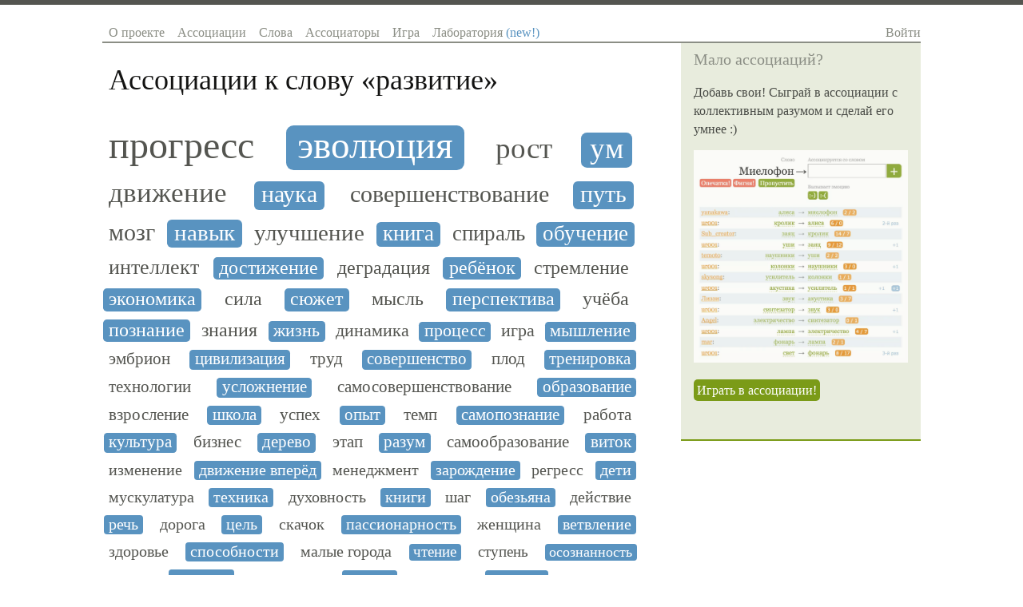

--- FILE ---
content_type: text/html; charset=utf-8
request_url: https://sociation.org/word/%D1%80%D0%B0%D0%B7%D0%B2%D0%B8%D1%82%D0%B8%D0%B5/
body_size: 13344
content:
<!DOCTYPE html PUBLIC "-//W3C//DTD XHTML 1.0 Strict//EN" "https://www.w3.org/TR/xhtml1/DTD/xhtml1-strict.dtd">
<html xmlns="https://www.w3.org/1999/xhtml" xml:lang="ru" lang="ru">
<head>
	
	
	<title>Ассоциации к слову «развитие»</title>
	<meta name="keywords" content="ассоциации к словам, ассоциации слов, ассоциация, словарь ассоциаций, ассоциации со словами, игра в ассоциации, ассоциации со слова, коллективный разум"/>
	<meta name="description" content="Игра в ассоциации с коллективным разумом и база ассоциаций русского языка. Ассоциации к слову «развитие» и слова ассоциирующиеся со словом «развитие»"/>
	<meta http-equiv="content-type" content="text/html; charset=utf-8" />
    
    <link rel="canonical" href="https://sociation.org/word/развитие/"/>
    <meta name="mobile-web-app-capable" content="yes">
    <meta name="apple-mobile-web-app-status-bar-style" content="black-translucent">
    <meta name="viewport" content="width=device-width, initial-scale=1.0, maximum-scale=1.0, user-scalable=no" />

	<meta name="google-site-verification" content="lXHDPF0aecbuQM8I_Mkgi3dkp4CJEYmgsUF_fRm6PV0" />
	<meta name="wot-verification" content="d1fc02236511f1421643"/>
	<meta name='yandex-verification' content='5e79f428d2110070' />
	<meta name="twitter:card" content="summary"/>
	<meta property="og:type" content="website"/>
	<meta property="og:url" content="https://sociation.org"/>
	<meta property="og:title" content="Sociation.org — Социальные Ассоциации"/>
	<meta property="og:description" content="Игра в ассоциации с коллективным разумом и словарь ассоциаций русского языка"/>
	<meta property="og:image" content="https://sociation.org/static/img/associations.png"/>

	<link href="/static/css/reset.css?1221" type="text/css" rel="stylesheet" />
	<link href="/static/css/layout.css?1221" type="text/css" rel="stylesheet" />
	<link href="/static/css/typography.css?1221" type="text/css" rel="stylesheet" />
	<link href="/static/css/main.css?1221" type="text/css" rel="stylesheet" />
	
    <link href="/static/css/pages/word.css?1221" type="text/css" rel="stylesheet" />
    
        <script async type="text/javascript" src="https://cdn.adfinity.pro/code/sociation.org/adfinity.js"></script>
    


	<script type="text/javascript" src="//ajax.googleapis.com/ajax/libs/jquery/1.8.3/jquery.min.js"></script>
</head>
<body>
    <div class="body-box">
	    <div class="site-box">
			<div id="header">
				<div class="righted mobile">
					<a class="c-navigation" href="#" id="show-hide-site-menu">☰</a>
				</div>
				<ul class="menu lefted mobile">
                    <li><a href="/">Sociation.org</a></li>
				</ul>
				<ul class="menu lefted desktop" id="site-menu">
					<li><a href="/" >О проекте</a></li>
					<li><a href="/graph/" >Ассоциации</a></li>
					<li><a href="/words/" >Слова</a></li>
					<li><a href="/users/" >Ассоциаторы</a></li>
					<li><a href="/game/" >Игра</a></li>
					<li><a href="/labs/" >Лаборатория <span style="color: #5993C0">(new!)</span></a></li>
				</ul>   
				<div class="righted desktop" id="login-user-box">
					
					<a class="c-navigation" href="/login/">Войти</a>
					            
				</div>
				<div class="clear"></div>
			</div>
		</div>	
		
	    <div class="site-box">
			<div id="content">
				<div class="inner text">
					
    <h1 id="page-title">Ассоциации к слову «<span>развитие</span>»</h1>




    <ol class="associations_list self-clear">
        
           <li>
                <a href="/word/%D0%BF%D1%80%D0%BE%D0%B3%D1%80%D0%B5%D1%81%D1%81/" style="font-size: 3.0em;"  title="Популярность ассоциации: 35/55">прогресс</a>
           </li>
        
           <li>
                <a href="/word/%D1%8D%D0%B2%D0%BE%D0%BB%D1%8E%D1%86%D0%B8%D1%8F/" style="font-size: 2.91678146069em;"  title="Популярность ассоциации: 45/30">эволюция</a>
           </li>
        
           <li>
                <a href="/word/%D1%80%D0%BE%D1%81%D1%82/" style="font-size: 2.32048102348em;"  title="Популярность ассоциации: 40/13">рост</a>
           </li>
        
           <li>
                <a href="/word/%D1%83%D0%BC/" style="font-size: 2.30408601617em;"  title="Популярность ассоциации: 10/13">ум</a>
           </li>
        
           <li>
                <a href="/word/%D0%B4%D0%B2%D0%B8%D0%B6%D0%B5%D0%BD%D0%B8%D0%B5/" style="font-size: 2.20688726414em;"  title="Популярность ассоциации: 15/9">движение</a>
           </li>
        
           <li>
                <a href="/word/%D0%BD%D0%B0%D1%83%D0%BA%D0%B0/" style="font-size: 1.89349320532em;"  title="Популярность ассоциации: 5/10">наука</a>
           </li>
        
           <li>
                <a href="/word/%D1%81%D0%BE%D0%B2%D0%B5%D1%80%D1%88%D0%B5%D0%BD%D1%81%D1%82%D0%B2%D0%BE%D0%B2%D0%B0%D0%BD%D0%B8%D0%B5/" style="font-size: 1.84714135902em;"  title="Популярность ассоциации: 4/4">совершенствование</a>
           </li>
        
           <li>
                <a href="/word/%D0%BF%D1%83%D1%82%D1%8C/" style="font-size: 1.84714135902em;"  title="Популярность ассоциации: 4/4">путь</a>
           </li>
        
           <li>
                <a href="/word/%D0%BC%D0%BE%D0%B7%D0%B3/" style="font-size: 1.84714135902em;"  title="Популярность ассоциации: 4/4">мозг</a>
           </li>
        
           <li>
                <a href="/word/%D0%BD%D0%B0%D0%B2%D1%8B%D0%BA/" style="font-size: 1.82856263166em;"  title="Популярность ассоциации: 5/4">навык</a>
           </li>
        
           <li>
                <a href="/word/%D1%83%D0%BB%D1%83%D1%87%D1%88%D0%B5%D0%BD%D0%B8%D0%B5/" style="font-size: 1.82856263166em;"  title="Популярность ассоциации: 4/5">улучшение</a>
           </li>
        
           <li>
                <a href="/word/%D0%BA%D0%BD%D0%B8%D0%B3%D0%B0/" style="font-size: 1.70412392297em;"  title="Популярность ассоциации: 3/3">книга</a>
           </li>
        
           <li>
                <a href="/word/%D1%81%D0%BF%D0%B8%D1%80%D0%B0%D0%BB%D1%8C/" style="font-size: 1.68081512828em;"  title="Популярность ассоциации: 3/5">спираль</a>
           </li>
        
           <li>
                <a href="/word/%D0%BE%D0%B1%D1%83%D1%87%D0%B5%D0%BD%D0%B8%D0%B5/" style="font-size: 1.68081512828em;"  title="Популярность ассоциации: 5/3">обучение</a>
           </li>
        
           <li>
                <a href="/word/%D0%B8%D0%BD%D1%82%D0%B5%D0%BB%D0%BB%D0%B5%D0%BA%D1%82/" style="font-size: 1.65043402773em;"  title="Популярность ассоциации: 3/12">интеллект</a>
           </li>
        
           <li>
                <a href="/word/%D0%B4%D0%BE%D1%81%D1%82%D0%B8%D0%B6%D0%B5%D0%BD%D0%B8%D0%B5/" style="font-size: 1.51974237953em;"  title="Популярность ассоциации: 3/2">достижение</a>
           </li>
        
           <li>
                <a href="/word/%D0%B4%D0%B5%D0%B3%D1%80%D0%B0%D0%B4%D0%B0%D1%86%D0%B8%D1%8F/" style="font-size: 1.51974237953em;"  title="Популярность ассоциации: 15/2">деградация</a>
           </li>
        
           <li>
                <a href="/word/%D1%80%D0%B5%D0%B1%D1%91%D0%BD%D0%BE%D0%BA/" style="font-size: 1.51974237953em;"  title="Популярность ассоциации: 9/2">ребёнок</a>
           </li>
        
           <li>
                <a href="/word/%D1%81%D1%82%D1%80%D0%B5%D0%BC%D0%BB%D0%B5%D0%BD%D0%B8%D0%B5/" style="font-size: 1.51974237953em;"  title="Популярность ассоциации: 5/2">стремление</a>
           </li>
        
           <li>
                <a href="/word/%D1%8D%D0%BA%D0%BE%D0%BD%D0%BE%D0%BC%D0%B8%D0%BA%D0%B0/" style="font-size: 1.51974237953em;"  title="Популярность ассоциации: 2/2">экономика</a>
           </li>
        
           <li>
                <a href="/word/%D1%81%D0%B8%D0%BB%D0%B0/" style="font-size: 1.51974237953em;"  title="Популярность ассоциации: 2/2">сила</a>
           </li>
        
           <li>
                <a href="/word/%D1%81%D1%8E%D0%B6%D0%B5%D1%82/" style="font-size: 1.51974237953em;"  title="Популярность ассоциации: 2/2">сюжет</a>
           </li>
        
           <li>
                <a href="/word/%D0%BC%D1%8B%D1%81%D0%BB%D1%8C/" style="font-size: 1.51974237953em;"  title="Популярность ассоциации: 2/2">мысль</a>
           </li>
        
           <li>
                <a href="/word/%D0%BF%D0%B5%D1%80%D1%81%D0%BF%D0%B5%D0%BA%D1%82%D0%B8%D0%B2%D0%B0/" style="font-size: 1.51974237953em;"  title="Популярность ассоциации: 2/2">перспектива</a>
           </li>
        
           <li>
                <a href="/word/%D1%83%D1%87%D1%91%D0%B1%D0%B0/" style="font-size: 1.51974237953em;"  title="Популярность ассоциации: 2/5">учёба</a>
           </li>
        
           <li>
                <a href="/word/%D0%BF%D0%BE%D0%B7%D0%BD%D0%B0%D0%BD%D0%B8%D0%B5/" style="font-size: 1.51974237953em;"  title="Популярность ассоциации: 2/3">познание</a>
           </li>
        
           <li>
                <a href="/word/%D0%B7%D0%BD%D0%B0%D0%BD%D0%B8%D1%8F/" style="font-size: 1.51974237953em;"  title="Популярность ассоциации: 2/2">знания</a>
           </li>
        
           <li>
                <a href="/word/%D0%B6%D0%B8%D0%B7%D0%BD%D1%8C/" style="font-size: 1.38948908798em;"  title="Популярность ассоциации: 1/27">жизнь</a>
           </li>
        
           <li>
                <a href="/word/%D0%B4%D0%B8%D0%BD%D0%B0%D0%BC%D0%B8%D0%BA%D0%B0/" style="font-size: 1.37001366525em;"  title="Популярность ассоциации: 1/10">динамика</a>
           </li>
        
           <li>
                <a href="/word/%D0%BF%D1%80%D0%BE%D1%86%D0%B5%D1%81%D1%81/" style="font-size: 1.36323136688em;"  title="Популярность ассоциации: 8/1">процесс</a>
           </li>
        
           <li>
                <a href="/word/%D0%B8%D0%B3%D1%80%D0%B0/" style="font-size: 1.35292141993em;"  title="Популярность ассоциации: 1/6">игра</a>
           </li>
        
           <li>
                <a href="/word/%D0%BC%D1%8B%D1%88%D0%BB%D0%B5%D0%BD%D0%B8%D0%B5/" style="font-size: 1.34545429218em;"  title="Популярность ассоциации: 1/5">мышление</a>
           </li>
        
           <li>
                <a href="/word/%D1%8D%D0%BC%D0%B1%D1%80%D0%B8%D0%BE%D0%BD/" style="font-size: 1.3353608361em;"  title="Популярность ассоциации: 4/1">эмбрион</a>
           </li>
        
           <li>
                <a href="/word/%D1%86%D0%B8%D0%B2%D0%B8%D0%BB%D0%B8%D0%B7%D0%B0%D1%86%D0%B8%D1%8F/" style="font-size: 1.3353608361em;"  title="Популярность ассоциации: 1/4">цивилизация</a>
           </li>
        
           <li>
                <a href="/word/%D1%82%D1%80%D1%83%D0%B4/" style="font-size: 1.32095750602em;"  title="Популярность ассоциации: 1/3">труд</a>
           </li>
        
           <li>
                <a href="/word/%D1%81%D0%BE%D0%B2%D0%B5%D1%80%D1%88%D0%B5%D0%BD%D1%81%D1%82%D0%B2%D0%BE/" style="font-size: 1.32095750602em;"  title="Популярность ассоциации: 3/1">совершенство</a>
           </li>
        
           <li>
                <a href="/word/%D0%BF%D0%BB%D0%BE%D0%B4/" style="font-size: 1.32095750602em;"  title="Популярность ассоциации: 3/1">плод</a>
           </li>
        
           <li>
                <a href="/word/%D1%82%D1%80%D0%B5%D0%BD%D0%B8%D1%80%D0%BE%D0%B2%D0%BA%D0%B0/" style="font-size: 1.32095750602em;"  title="Популярность ассоциации: 3/1">тренировка</a>
           </li>
        
           <li>
                <a href="/word/%D1%82%D0%B5%D1%85%D0%BD%D0%BE%D0%BB%D0%BE%D0%B3%D0%B8%D0%B8/" style="font-size: 1.32095750602em;"  title="Популярность ассоциации: 3/1">технологии</a>
           </li>
        
           <li>
                <a href="/word/%D1%83%D1%81%D0%BB%D0%BE%D0%B6%D0%BD%D0%B5%D0%BD%D0%B8%D0%B5/" style="font-size: 1.32095750602em;"  title="Популярность ассоциации: 3/1">усложнение</a>
           </li>
        
           <li>
                <a href="/word/%D1%81%D0%B0%D0%BC%D0%BE%D1%81%D0%BE%D0%B2%D0%B5%D1%80%D1%88%D0%B5%D0%BD%D1%81%D1%82%D0%B2%D0%BE%D0%B2%D0%B0%D0%BD%D0%B8%D0%B5/" style="font-size: 1.32095750602em;"  title="Популярность ассоциации: 3/1">самосовершенствование</a>
           </li>
        
           <li>
                <a href="/word/%D0%BE%D0%B1%D1%80%D0%B0%D0%B7%D0%BE%D0%B2%D0%B0%D0%BD%D0%B8%D0%B5/" style="font-size: 1.29872679605em;"  title="Популярность ассоциации: 2/1">образование</a>
           </li>
        
           <li>
                <a href="/word/%D0%B2%D0%B7%D1%80%D0%BE%D1%81%D0%BB%D0%B5%D0%BD%D0%B8%D0%B5/" style="font-size: 1.29872679605em;"  title="Популярность ассоциации: 2/1">взросление</a>
           </li>
        
           <li>
                <a href="/word/%D1%88%D0%BA%D0%BE%D0%BB%D0%B0/" style="font-size: 1.29872679605em;"  title="Популярность ассоциации: 2/1">школа</a>
           </li>
        
           <li>
                <a href="/word/%D1%83%D1%81%D0%BF%D0%B5%D1%85/" style="font-size: 1.29872679605em;"  title="Популярность ассоциации: 2/1">успех</a>
           </li>
        
           <li>
                <a href="/word/%D0%BE%D0%BF%D1%8B%D1%82/" style="font-size: 1.29872679605em;"  title="Популярность ассоциации: 2/1">опыт</a>
           </li>
        
           <li>
                <a href="/word/%D1%82%D0%B5%D0%BC%D0%BF/" style="font-size: 1.29872679605em;"  title="Популярность ассоциации: 1/2">темп</a>
           </li>
        
           <li>
                <a href="/word/%D1%81%D0%B0%D0%BC%D0%BE%D0%BF%D0%BE%D0%B7%D0%BD%D0%B0%D0%BD%D0%B8%D0%B5/" style="font-size: 1.29872679605em;"  title="Популярность ассоциации: 1/2">самопознание</a>
           </li>
        
           <li>
                <a href="/word/%D1%80%D0%B0%D0%B1%D0%BE%D1%82%D0%B0/" style="font-size: 1.29872679605em;"  title="Популярность ассоциации: 1/2">работа</a>
           </li>
        
           <li>
                <a href="/word/%D0%BA%D1%83%D0%BB%D1%8C%D1%82%D1%83%D1%80%D0%B0/" style="font-size: 1.29872679605em;"  title="Популярность ассоциации: 1/2">культура</a>
           </li>
        
           <li>
                <a href="/word/%D0%B1%D0%B8%D0%B7%D0%BD%D0%B5%D1%81/" style="font-size: 1.29872679605em;"  title="Популярность ассоциации: 1/2">бизнес</a>
           </li>
        
           <li>
                <a href="/word/%D0%B4%D0%B5%D1%80%D0%B5%D0%B2%D0%BE/" style="font-size: 1.29872679605em;"  title="Популярность ассоциации: 1/2">дерево</a>
           </li>
        
           <li>
                <a href="/word/%D1%8D%D1%82%D0%B0%D0%BF/" style="font-size: 1.29872679605em;"  title="Популярность ассоциации: 2/1">этап</a>
           </li>
        
           <li>
                <a href="/word/%D1%80%D0%B0%D0%B7%D1%83%D0%BC/" style="font-size: 1.29872679605em;"  title="Популярность ассоциации: 1/2">разум</a>
           </li>
        
           <li>
                <a href="/word/%D1%81%D0%B0%D0%BC%D0%BE%D0%BE%D0%B1%D1%80%D0%B0%D0%B7%D0%BE%D0%B2%D0%B0%D0%BD%D0%B8%D0%B5/" style="font-size: 1.29872679605em;"  title="Популярность ассоциации: 1/2">самообразование</a>
           </li>
        
           <li>
                <a href="/word/%D0%B2%D0%B8%D1%82%D0%BE%D0%BA/" style="font-size: 1.29872679605em;"  title="Популярность ассоциации: 1/2">виток</a>
           </li>
        
           <li>
                <a href="/word/%D0%B8%D0%B7%D0%BC%D0%B5%D0%BD%D0%B5%D0%BD%D0%B8%D0%B5/" style="font-size: 1.25987118977em;"  title="Популярность ассоциации: 1/1">изменение</a>
           </li>
        
           <li>
                <a href="/word/%D0%B4%D0%B2%D0%B8%D0%B6%D0%B5%D0%BD%D0%B8%D0%B5%20%D0%B2%D0%BF%D0%B5%D1%80%D1%91%D0%B4/" style="font-size: 1.25987118977em;"  title="Популярность ассоциации: 1/1">движение вперёд</a>
           </li>
        
           <li>
                <a href="/word/%D0%BC%D0%B5%D0%BD%D0%B5%D0%B4%D0%B6%D0%BC%D0%B5%D0%BD%D1%82/" style="font-size: 1.25987118977em;"  title="Популярность ассоциации: 1/1">менеджмент</a>
           </li>
        
           <li>
                <a href="/word/%D0%B7%D0%B0%D1%80%D0%BE%D0%B6%D0%B4%D0%B5%D0%BD%D0%B8%D0%B5/" style="font-size: 1.25987118977em;"  title="Популярность ассоциации: 1/1">зарождение</a>
           </li>
        
           <li>
                <a href="/word/%D1%80%D0%B5%D0%B3%D1%80%D0%B5%D1%81%D1%81/" style="font-size: 1.25987118977em;"  title="Популярность ассоциации: 1/1">регресс</a>
           </li>
        
           <li>
                <a href="/word/%D0%B4%D0%B5%D1%82%D0%B8/" style="font-size: 1.25987118977em;"  title="Популярность ассоциации: 1/1">дети</a>
           </li>
        
           <li>
                <a href="/word/%D0%BC%D1%83%D1%81%D0%BA%D1%83%D0%BB%D0%B0%D1%82%D1%83%D1%80%D0%B0/" style="font-size: 1.25987118977em;"  title="Популярность ассоциации: 1/1">мускулатура</a>
           </li>
        
           <li>
                <a href="/word/%D1%82%D0%B5%D1%85%D0%BD%D0%B8%D0%BA%D0%B0/" style="font-size: 1.25987118977em;"  title="Популярность ассоциации: 1/1">техника</a>
           </li>
        
           <li>
                <a href="/word/%D0%B4%D1%83%D1%85%D0%BE%D0%B2%D0%BD%D0%BE%D1%81%D1%82%D1%8C/" style="font-size: 1.25987118977em;"  title="Популярность ассоциации: 1/1">духовность</a>
           </li>
        
           <li>
                <a href="/word/%D0%BA%D0%BD%D0%B8%D0%B3%D0%B8/" style="font-size: 1.25987118977em;"  title="Популярность ассоциации: 1/1">книги</a>
           </li>
        
           <li>
                <a href="/word/%D1%88%D0%B0%D0%B3/" style="font-size: 1.25987118977em;"  title="Популярность ассоциации: 1/1">шаг</a>
           </li>
        
           <li>
                <a href="/word/%D0%BE%D0%B1%D0%B5%D0%B7%D1%8C%D1%8F%D0%BD%D0%B0/" style="font-size: 1.25987118977em;"  title="Популярность ассоциации: 1/1">обезьяна</a>
           </li>
        
           <li>
                <a href="/word/%D0%B4%D0%B5%D0%B9%D1%81%D1%82%D0%B2%D0%B8%D0%B5/" style="font-size: 1.25987118977em;"  title="Популярность ассоциации: 1/1">действие</a>
           </li>
        
           <li>
                <a href="/word/%D1%80%D0%B5%D1%87%D1%8C/" style="font-size: 1.25987118977em;"  title="Популярность ассоциации: 1/1">речь</a>
           </li>
        
           <li>
                <a href="/word/%D0%B4%D0%BE%D1%80%D0%BE%D0%B3%D0%B0/" style="font-size: 1.25987118977em;"  title="Популярность ассоциации: 1/1">дорога</a>
           </li>
        
           <li>
                <a href="/word/%D1%86%D0%B5%D0%BB%D1%8C/" style="font-size: 1.25987118977em;"  title="Популярность ассоциации: 1/1">цель</a>
           </li>
        
           <li>
                <a href="/word/%D1%81%D0%BA%D0%B0%D1%87%D0%BE%D0%BA/" style="font-size: 1.25987118977em;"  title="Популярность ассоциации: 1/1">скачок</a>
           </li>
        
           <li>
                <a href="/word/%D0%BF%D0%B0%D1%81%D1%81%D0%B8%D0%BE%D0%BD%D0%B0%D1%80%D0%BD%D0%BE%D1%81%D1%82%D1%8C/" style="font-size: 1.25987118977em;"  title="Популярность ассоциации: 1/1">пассионарность</a>
           </li>
        
           <li>
                <a href="/word/%D0%B6%D0%B5%D0%BD%D1%89%D0%B8%D0%BD%D0%B0/" style="font-size: 1.25987118977em;"  title="Популярность ассоциации: 1/1">женщина</a>
           </li>
        
           <li>
                <a href="/word/%D0%B2%D0%B5%D1%82%D0%B2%D0%BB%D0%B5%D0%BD%D0%B8%D0%B5/" style="font-size: 1.25987118977em;"  title="Популярность ассоциации: 1/1">ветвление</a>
           </li>
        
           <li>
                <a href="/word/%D0%B7%D0%B4%D0%BE%D1%80%D0%BE%D0%B2%D1%8C%D0%B5/" style="font-size: 1.25987118977em;"  title="Популярность ассоциации: 1/1">здоровье</a>
           </li>
        
           <li>
                <a href="/word/%D1%81%D0%BF%D0%BE%D1%81%D0%BE%D0%B1%D0%BD%D0%BE%D1%81%D1%82%D0%B8/" style="font-size: 1.25987118977em;"  title="Популярность ассоциации: 1/1">способности</a>
           </li>
        
           <li>
                <a href="/word/%D0%BC%D0%B0%D0%BB%D1%8B%D0%B5%20%D0%B3%D0%BE%D1%80%D0%BE%D0%B4%D0%B0/" style="font-size: 1.25987118977em;"  title="Популярность ассоциации: 1/1">малые города</a>
           </li>
        
           <li>
                <a href="/word/%D1%87%D1%82%D0%B5%D0%BD%D0%B8%D0%B5/" style="font-size: 1.18438154344em;"  title="Популярность ассоциации: 0/7">чтение</a>
           </li>
        
           <li>
                <a href="/word/%D1%81%D1%82%D1%83%D0%BF%D0%B5%D0%BD%D1%8C/" style="font-size: 1.18438154344em;"  title="Популярность ассоциации: 0/7">ступень</a>
           </li>
        
           <li>
                <a href="/word/%D0%BE%D1%81%D0%BE%D0%B7%D0%BD%D0%B0%D0%BD%D0%BD%D0%BE%D1%81%D1%82%D1%8C/" style="font-size: 1.14301743605em;"  title="Популярность ассоциации: 0/4">осознанность</a>
           </li>
        
           <li>
                <a href="/word/%D1%82%D0%B0%D0%BB%D0%B0%D0%BD%D1%82/" style="font-size: 1.14301743605em;"  title="Популярность ассоциации: 0/4">талант</a>
           </li>
        
           <li>
                <a href="/word/%D0%BB%D0%B8%D1%87%D0%BD%D0%BE%D1%81%D1%82%D1%8C/" style="font-size: 1.14301743605em;"  title="Популярность ассоциации: 0/4">личность</a>
           </li>
        
           <li>
                <a href="/word/%D1%82%D0%B5%D1%85%D0%BD%D0%BE%D0%BB%D0%BE%D0%B3%D0%B8%D1%8F/" style="font-size: 1.14301743605em;"  title="Популярность ассоциации: 0/4">технология</a>
           </li>
        
           <li>
                <a href="/word/%D0%B4%D0%B5%D1%82%D1%81%D1%82%D0%B2%D0%BE/" style="font-size: 1.11685375372em;"  title="Популярность ассоциации: 0/3">детство</a>
           </li>
        
           <li>
                <a href="/word/%D1%82%D1%80%D0%B5%D0%BD%D0%B8%D0%BD%D0%B3/" style="font-size: 1.11685375372em;"  title="Популярность ассоциации: 0/3">тренинг</a>
           </li>
        
           <li>
                <a href="/word/%D0%B8%D0%B3%D1%80%D1%83%D1%88%D0%BA%D0%B8/" style="font-size: 1.11685375372em;"  title="Популярность ассоциации: 0/3">игрушки</a>
           </li>
        
           <li>
                <a href="/word/%D0%BF%D0%BE%D1%82%D0%B5%D0%BD%D1%86%D0%B8%D0%B0%D0%BB/" style="font-size: 1.11685375372em;"  title="Популярность ассоциации: 0/3">потенциал</a>
           </li>
        
           <li>
                <a href="/word/%D1%83%D1%81%D0%BE%D0%B2%D0%B5%D1%80%D1%88%D0%B5%D0%BD%D1%81%D1%82%D0%B2%D0%BE%D0%B2%D0%B0%D0%BD%D0%B8%D0%B5/" style="font-size: 1.11685375372em;"  title="Популярность ассоциации: 0/3">усовершенствование</a>
           </li>
        
           <li>
                <a href="/word/%D0%BE%D1%82%D0%BA%D0%BB%D0%BE%D0%BD%D0%B5%D0%BD%D0%B8%D0%B5/" style="font-size: 1.11685375372em;"  title="Популярность ассоциации: 0/3">отклонение</a>
           </li>
        
           <li>
                <a href="/word/%D0%BE%D0%B1%D1%89%D0%B5%D0%BD%D0%B8%D0%B5/" style="font-size: 1.11685375372em;"  title="Популярность ассоциации: 0/3">общение</a>
           </li>
        
           <li>
                <a href="/word/%D1%81%D1%82%D0%B0%D0%B4%D0%B8%D1%8F/" style="font-size: 1.11685375372em;"  title="Популярность ассоциации: 0/3">стадия</a>
           </li>
        
           <li>
                <a href="/word/%D1%81%D0%B0%D0%BC%D0%BE%D1%80%D0%B0%D0%B7%D0%B2%D0%B8%D1%82%D0%B8%D0%B5/" style="font-size: 1.11685375372em;"  title="Популярность ассоциации: 3/0">саморазвитие</a>
           </li>
        
           <li>
                <a href="/word/%D0%BF%D1%80%D0%BE%D0%B4%D0%B2%D0%B8%D0%B6%D0%B5%D0%BD%D0%B8%D0%B5/" style="font-size: 1.07548964633em;"  title="Популярность ассоциации: 2/0">продвижение</a>
           </li>
        
           <li>
                <a href="/word/%D0%B2%D0%B5%D0%BA%D1%82%D0%BE%D1%80/" style="font-size: 1.07548964633em;"  title="Популярность ассоциации: 0/2">вектор</a>
           </li>
        
           <li>
                <a href="/word/%D1%81%D0%BC%D0%B5%D1%80%D1%82%D1%8C/" style="font-size: 1.07548964633em;"  title="Популярность ассоциации: 2/0">смерть</a>
           </li>
        
           <li>
                <a href="/word/%D1%81%D0%BE%D0%B7%D1%80%D0%B5%D0%B2%D0%B0%D0%BD%D0%B8%D0%B5/" style="font-size: 1.07548964633em;"  title="Популярность ассоциации: 0/2">созревание</a>
           </li>
        
           <li>
                <a href="/word/%D0%BA%D1%83%D1%80%D1%81%D1%8B/" style="font-size: 1.07548964633em;"  title="Популярность ассоциации: 0/2">курсы</a>
           </li>
        
           <li>
                <a href="/word/%D0%B8%D0%BD%D0%B4%D1%83%D1%81%D1%82%D1%80%D0%B8%D1%8F/" style="font-size: 1.07548964633em;"  title="Популярность ассоциации: 0/2">индустрия</a>
           </li>
        
           <li>
                <a href="/word/%D0%BB%D0%B5%D1%81%D1%82%D0%BD%D0%B8%D1%86%D0%B0/" style="font-size: 1.07548964633em;"  title="Популярность ассоциации: 2/0">лестница</a>
           </li>
        
           <li>
                <a href="/word/%D0%BF%D0%BB%D0%B0%D0%BD%D1%8B/" style="font-size: 1.07548964633em;"  title="Популярность ассоциации: 0/2">планы</a>
           </li>
        
           <li>
                <a href="/word/%D1%81%D1%80%D0%B5%D0%B4%D0%BD%D0%B5%D0%B2%D0%B5%D0%BA%D0%BE%D0%B2%D1%8C%D0%B5/" style="font-size: 1.07548964633em;"  title="Популярность ассоциации: 0/2">средневековье</a>
           </li>
        
           <li>
                <a href="/word/%D0%BE%D1%82%D1%81%D1%82%D0%B0%D0%B2%D0%B0%D0%BD%D0%B8%D0%B5/" style="font-size: 1.07548964633em;"  title="Популярность ассоциации: 0/2">отставание</a>
           </li>
        
           <li>
                <a href="/word/%D1%87%D0%B5%D0%BB%D0%BE%D0%B2%D0%B5%D0%BA/" style="font-size: 1.07548964633em;"  title="Популярность ассоциации: 0/2">человек</a>
           </li>
        
           <li>
                <a href="/word/%D0%BE%D0%BD%D1%82%D0%BE%D0%B3%D0%B5%D0%BD%D0%B5%D0%B7/" style="font-size: 1.07548964633em;"  title="Популярность ассоциации: 0/2">онтогенез</a>
           </li>
        
           <li>
                <a href="/word/%D0%BA%D0%BE%D0%BD%D1%86%D0%B5%D0%BF%D1%86%D0%B8%D1%8F/" style="font-size: 1.07548964633em;"  title="Популярность ассоциации: 0/2">концепция</a>
           </li>
        
           <li>
                <a href="/word/%D0%BE%D0%B4%D0%B8%D0%BD%D0%BE%D1%87%D0%B5%D1%81%D1%82%D0%B2%D0%BE/" style="font-size: 1.07548964633em;"  title="Популярность ассоциации: 0/2">одиночество</a>
           </li>
        
           <li>
                <a href="/word/%D0%BB%D1%8E%D0%B4%D0%B8/" style="font-size: 1.07548964633em;"  title="Популярность ассоциации: 0/2">люди</a>
           </li>
        
           <li>
                <a href="/word/%D0%BE%D1%86%D0%B5%D0%BD%D0%BA%D0%B0/" style="font-size: 1.07548964633em;"  title="Популярность ассоциации: 2/0">оценка</a>
           </li>
        
           <li>
                <a href="/word/%D0%B8%D0%BD%D1%82%D0%B5%D1%80%D0%B5%D1%81/" style="font-size: 1.07548964633em;"  title="Популярность ассоциации: 0/2">интерес</a>
           </li>
        
           <li>
                <a href="/word/%D0%BF%D1%80%D0%BE%D1%86%D0%B2%D0%B5%D1%82%D0%B0%D0%BD%D0%B8%D0%B5/" style="font-size: 1.07548964633em;"  title="Популярность ассоциации: 0/2">процветание</a>
           </li>
        
           <li>
                <a href="/word/%D1%81%D0%BE%D0%B1%D1%8B%D1%82%D0%B8%D1%8F/" style="font-size: 1.07548964633em;"  title="Популярность ассоциации: 0/2">события</a>
           </li>
        
           <li>
                <a href="/word/%D1%82%D0%B5%D0%BD%D0%B4%D0%B5%D0%BD%D1%86%D0%B8%D0%B8/" style="font-size: 1.07548964633em;"  title="Популярность ассоциации: 0/2">тенденции</a>
           </li>
        
           <li>
                <a href="/word/%D1%81%D1%82%D1%80%D0%B5%D0%BC%D0%B8%D1%82%D0%B5%D0%BB%D1%8C%D0%BD%D0%BE%D1%81%D1%82%D1%8C/" style="font-size: 1.07548964633em;"  title="Популярность ассоциации: 0/2">стремительность</a>
           </li>
        
           <li>
                <a href="/word/%D1%84%D0%B8%D0%B7%D0%BA%D1%83%D0%BB%D1%8C%D1%82%D1%83%D1%80%D0%B0/" style="font-size: 1.07548964633em;"  title="Популярность ассоциации: 0/2">физкультура</a>
           </li>
        
           <li>
                <a href="/word/%D1%81%D1%83%D1%89%D0%B5%D1%81%D1%82%D0%B2%D0%BE/" style="font-size: 1.07548964633em;"  title="Популярность ассоциации: 0/2">существо</a>
           </li>
        
           <li>
                <a href="/word/%D1%83%D0%BF%D0%B0%D0%B4%D0%BE%D0%BA/" style="font-size: 1.07548964633em;"  title="Популярность ассоциации: 2/0">упадок</a>
           </li>
        
           <li>
                <a href="/word/%D0%BD%D0%B0%D0%B2%D1%8B%D0%BA%D0%B8/" style="font-size: 1.07548964633em;"  title="Популярность ассоциации: 2/0">навыки</a>
           </li>
        
           <li>
                <a href="/word/%D0%B2%D0%BE%D0%BB%D1%8F/" style="font-size: 1.07548964633em;"  title="Популярность ассоциации: 0/2">воля</a>
           </li>
        
           <li>
                <a href="/word/%D1%86%D0%B8%D0%BA%D0%BB/" style="font-size: 1.07548964633em;"  title="Популярность ассоциации: 0/2">цикл</a>
           </li>
        
           <li>
                <a href="/word/%D0%B7%D0%B0%D0%BF%D0%B0%D0%B4/" style="font-size: 1.07548964633em;"  title="Популярность ассоциации: 0/2">запад</a>
           </li>
        
           <li>
                <a href="/word/%D0%BF%D1%80%D0%BE%D1%80%D1%8B%D0%B2/" style="font-size: 1.07548964633em;"  title="Популярность ассоциации: 2/0">прорыв</a>
           </li>
        
           <li>
                <a href="/word/%D0%BC%D0%B8%D1%80/" style="font-size: 1.07548964633em;"  title="Популярность ассоциации: 0/2">мир</a>
           </li>
        
           <li>
                <a href="/word/%D0%B4%D0%B0%D1%80%D0%B2%D0%B8%D0%BD/" style="font-size: 1.07548964633em;"  title="Популярность ассоциации: 2/0">дарвин</a>
           </li>
        
           <li>
                <a href="/word/%D0%B2%D1%83%D0%B7/" style="font-size: 1.07548964633em;"  title="Популярность ассоциации: 0/2">вуз</a>
           </li>
        
           <li>
                <a href="/word/%D0%BC%D0%BE%D0%BB%D0%BE%D0%B4%D1%91%D0%B6%D1%8C/" style="font-size: 1.07548964633em;"  title="Популярность ассоциации: 0/2">молодёжь</a>
           </li>
        
           <li>
                <a href="/word/%D0%B8%D0%BD%D0%B4%D1%83%D1%81%D1%82%D1%80%D0%B8%D0%B0%D0%BB%D0%B8%D0%B7%D0%B0%D1%86%D0%B8%D1%8F/" style="font-size: 1.07548964633em;"  title="Популярность ассоциации: 2/0">индустриализация</a>
           </li>
        
           <li>
                <a href="/word/%D0%BE%D1%82%D0%BD%D0%BE%D1%88%D0%B5%D0%BD%D0%B8%D1%8F/" style="font-size: 1.07548964633em;"  title="Популярность ассоциации: 2/0">отношения</a>
           </li>
        
           <li>
                <a href="/word/%D1%85%D0%BE%D0%B4/" style="font-size: 1.07548964633em;"  title="Популярность ассоциации: 2/0">ход</a>
           </li>
        
           <li>
                <a href="/word/%D0%B7%D0%B0%D0%BD%D1%8F%D1%82%D0%B8%D0%B5/" style="font-size: 1.07548964633em;"  title="Популярность ассоциации: 0/2">занятие</a>
           </li>
        
           <li>
                <a href="/word/%D0%B2%D0%BE%D0%B7%D1%80%D0%B0%D1%81%D1%82/" style="font-size: 1.07548964633em;"  title="Популярность ассоциации: 0/2">возраст</a>
           </li>
        
           <li>
                <a href="/word/%D0%B8%D0%BC%D0%BF%D1%83%D0%BB%D1%8C%D1%81/" style="font-size: 1.07548964633em;"  title="Популярность ассоциации: 2/0">импульс</a>
           </li>
        
           <li>
                <a href="/word/%D0%BE%D1%82%D0%BA%D0%B0%D1%82/" style="font-size: 1.0em;"  title="Популярность ассоциации: 1/0" class="notpopular">откат</a>
           </li>
        
           <li>
                <a href="/word/%D0%BF%D0%BE%D0%B4%D1%85%D0%BE%D0%B4/" style="font-size: 1.0em;"  title="Популярность ассоциации: 1/0" class="notpopular">подход</a>
           </li>
        
           <li>
                <a href="/word/%D1%80%D0%BE%D1%81%D1%82%D0%BE%D0%BA/" style="font-size: 1.0em;"  title="Популярность ассоциации: 0/1" class="notpopular">росток</a>
           </li>
        
           <li>
                <a href="/word/%D0%BD%D0%B0%D0%BC%D0%B5%D1%80%D0%B5%D0%BD%D0%B8%D1%8F/" style="font-size: 1.0em;"  title="Популярность ассоциации: 0/1" class="notpopular">намерения</a>
           </li>
        
           <li>
                <a href="/word/%D0%BF%D0%BE%D0%BB%D0%BE%D0%BC%D0%BA%D0%B0/" style="font-size: 1.0em;"  title="Популярность ассоциации: 1/0" class="notpopular">поломка</a>
           </li>
        
           <li>
                <a href="/word/%D0%BF%D1%80%D0%B5%D0%BE%D0%B1%D1%80%D0%B0%D0%B7%D0%BE%D0%B2%D0%B0%D0%BD%D0%B8%D0%B5/" style="font-size: 1.0em;"  title="Популярность ассоциации: 0/1" class="notpopular">преобразование</a>
           </li>
        
           <li>
                <a href="/word/%D0%BF%D1%80%D0%B8%D0%B2%D0%BB%D0%B5%D1%87%D0%B5%D0%BD%D0%B8%D0%B5/" style="font-size: 1.0em;"  title="Популярность ассоциации: 1/0" class="notpopular">привлечение</a>
           </li>
        
           <li>
                <a href="/word/%D1%80%D0%B0%D0%B7%D0%B2%D0%BE%D0%B4/" style="font-size: 1.0em;"  title="Популярность ассоциации: 0/1" class="notpopular">развод</a>
           </li>
        
           <li>
                <a href="/word/%D0%B3%D1%80%D1%83%D0%B4%D0%B8/" style="font-size: 1.0em;"  title="Популярность ассоциации: 1/0" class="notpopular">груди</a>
           </li>
        
           <li>
                <a href="/word/%D0%BC%D0%B5%D1%82%D0%BA%D0%BE%D1%81%D1%82%D1%8C/" style="font-size: 1.0em;"  title="Популярность ассоциации: 0/1" class="notpopular">меткость</a>
           </li>
        
           <li>
                <a href="/word/%D1%80%D0%B0%D0%B4%D0%BE%D1%81%D1%82%D1%8C/" style="font-size: 1.0em;"  title="Популярность ассоциации: 0/1" class="notpopular">радость</a>
           </li>
        
           <li>
                <a href="/word/%D0%BC%D0%B0%D1%80%D0%BA%D0%B5%D1%82%D0%B8%D0%BD%D0%B3/" style="font-size: 1.0em;"  title="Популярность ассоциации: 0/1" class="notpopular">маркетинг</a>
           </li>
        
           <li>
                <a href="/word/%D1%82%D0%B2%D0%BE%D1%80%D1%87%D0%B5%D1%81%D1%82%D0%B2%D0%BE/" style="font-size: 1.0em;"  title="Популярность ассоциации: 0/1" class="notpopular">творчество</a>
           </li>
        
           <li>
                <a href="/word/%D1%82%D0%B5%D0%BB%D0%BE/" style="font-size: 1.0em;"  title="Популярность ассоциации: 0/1" class="notpopular">тело</a>
           </li>
        
           <li>
                <a href="/word/%D1%86%D0%B8%D0%BA%D0%BB%D0%B8%D1%87%D0%BD%D0%BE%D1%81%D1%82%D1%8C/" style="font-size: 1.0em;"  title="Популярность ассоциации: 1/0" class="notpopular">цикличность</a>
           </li>
        
           <li>
                <a href="/word/%D0%B5%D0%B2%D1%80%D0%BE%D0%BF%D0%B0/" style="font-size: 1.0em;"  title="Популярность ассоциации: 0/1" class="notpopular">европа</a>
           </li>
        
           <li>
                <a href="/word/%D0%BD%D0%B8%D1%87%D1%82%D0%BE/" style="font-size: 1.0em;"  title="Популярность ассоциации: 1/0" class="notpopular">ничто</a>
           </li>
        
           <li>
                <a href="/word/%D1%81%D1%82%D1%80%D0%B0%D1%85/" style="font-size: 1.0em;"  title="Популярность ассоциации: 0/1" class="notpopular">страх</a>
           </li>
        
           <li>
                <a href="/word/%D1%82%D1%83%D0%BF%D0%B8%D0%BA/" style="font-size: 1.0em;"  title="Популярность ассоциации: 1/0" class="notpopular">тупик</a>
           </li>
        
           <li>
                <a href="/word/%D1%80%D0%B0%D0%B7%D0%BB%D0%BE%D0%BC/" style="font-size: 1.0em;"  title="Популярность ассоциации: 0/1" class="notpopular">разлом</a>
           </li>
        
           <li>
                <a href="/word/%D0%BA%D1%80%D0%B8%D0%B7%D0%B8%D1%81/" style="font-size: 1.0em;"  title="Популярность ассоциации: 0/1" class="notpopular">кризис</a>
           </li>
        
           <li>
                <a href="/word/%D0%BF%D0%BE%D1%80%D0%BE%D0%BA/" style="font-size: 1.0em;"  title="Популярность ассоциации: 0/1" class="notpopular">порок</a>
           </li>
        
           <li>
                <a href="/word/%D0%B1%D0%BB%D0%B0%D0%B3%D0%BE%D1%81%D0%BE%D1%81%D1%82%D0%BE%D1%8F%D0%BD%D0%B8%D0%B5/" style="font-size: 1.0em;"  title="Популярность ассоциации: 0/1" class="notpopular">благосостояние</a>
           </li>
        
           <li>
                <a href="/word/%D0%B2%D0%B7%D0%BB%D1%91%D1%82/" style="font-size: 1.0em;"  title="Популярность ассоциации: 1/0" class="notpopular">взлёт</a>
           </li>
        
           <li>
                <a href="/word/%D0%BA%D0%BE%D1%81%D1%82%D0%BE%D1%87%D0%BA%D0%B0/" style="font-size: 1.0em;"  title="Популярность ассоциации: 0/1" class="notpopular">косточка</a>
           </li>
        
           <li>
                <a href="/word/%D1%83%D1%81%D0%BA%D0%BE%D1%80%D0%B5%D0%BD%D0%B8%D0%B5/" style="font-size: 1.0em;"  title="Популярность ассоциации: 0/1" class="notpopular">ускорение</a>
           </li>
        
           <li>
                <a href="/word/%D1%81%D1%83%D1%89%D0%B5%D1%81%D1%82%D0%B2%D0%BE%D0%B2%D0%B0%D0%BD%D0%B8%D0%B5/" style="font-size: 1.0em;"  title="Популярность ассоциации: 0/1" class="notpopular">существование</a>
           </li>
        
           <li>
                <a href="/word/%D0%BF%D1%80%D0%B5%D0%BB%D0%B5%D1%81%D1%82%D0%B8/" style="font-size: 1.0em;"  title="Популярность ассоциации: 1/0" class="notpopular">прелести</a>
           </li>
        
           <li>
                <a href="/word/%D0%BD%D0%B0%D0%BF%D1%80%D0%B0%D0%B2%D0%BB%D0%B5%D0%BD%D0%B8%D0%B5/" style="font-size: 1.0em;"  title="Популярность ассоциации: 0/1" class="notpopular">направление</a>
           </li>
        
           <li>
                <a href="/word/%D0%BA%D0%BB%D0%B0%D1%81%D1%81%D0%B8%D1%87%D0%B5%D1%81%D0%BA%D0%B0%D1%8F%20%D0%BC%D1%83%D0%B7%D1%8B%D0%BA%D0%B0/" style="font-size: 1.0em;"  title="Популярность ассоциации: 0/1" class="notpopular">классическая музыка</a>
           </li>
        
           <li>
                <a href="/word/%D0%B0%D1%82%D0%BB%D0%B5%D1%82/" style="font-size: 1.0em;"  title="Популярность ассоциации: 0/1" class="notpopular">атлет</a>
           </li>
        
           <li>
                <a href="/word/%D0%BF%D1%8F%D1%82%D0%B8%D0%BB%D0%B5%D1%82%D0%BA%D0%B0/" style="font-size: 1.0em;"  title="Популярность ассоциации: 0/1" class="notpopular">пятилетка</a>
           </li>
        
           <li>
                <a href="/word/%D1%85%D0%BE%D0%B4%D1%8B/" style="font-size: 1.0em;"  title="Популярность ассоциации: 0/1" class="notpopular">ходы</a>
           </li>
        
           <li>
                <a href="/word/%D1%83%D1%81%D1%82%D0%BD%D1%8B%D0%B9%20%D1%81%D1%87%D1%91%D1%82/" style="font-size: 1.0em;"  title="Популярность ассоциации: 0/1" class="notpopular">устный счёт</a>
           </li>
        
           <li>
                <a href="/word/%D0%BF%D0%BE%D1%82%D0%B5%D0%BD%D1%86%D0%B8%D1%8F/" style="font-size: 1.0em;"  title="Популярность ассоциации: 0/1" class="notpopular">потенция</a>
           </li>
        
           <li>
                <a href="/word/%D0%B8%D1%81%D1%82%D0%B8%D0%BD%D0%B0/" style="font-size: 1.0em;"  title="Популярность ассоциации: 0/1" class="notpopular">истина</a>
           </li>
        
           <li>
                <a href="/word/%D0%BC%D1%8B%D1%88%D1%86%D0%B0/" style="font-size: 1.0em;"  title="Популярность ассоциации: 0/1" class="notpopular">мышца</a>
           </li>
        
           <li>
                <a href="/word/%D1%81%D0%BE%D1%86%D0%B8%D1%83%D0%BC/" style="font-size: 1.0em;"  title="Популярность ассоциации: 1/0" class="notpopular">социум</a>
           </li>
        
           <li>
                <a href="/word/%D0%BF%D0%BE%D0%B7%D0%B8%D1%82%D0%B8%D0%B2/" style="font-size: 1.0em;"  title="Популярность ассоциации: 0/1" class="notpopular">позитив</a>
           </li>
        
           <li>
                <a href="/word/%D0%B8%D0%B4%D0%B5%D0%B8/" style="font-size: 1.0em;"  title="Популярность ассоциации: 0/1" class="notpopular">идеи</a>
           </li>
        
           <li>
                <a href="/word/%D1%83%D1%80%D0%BE%D0%B2%D0%B5%D0%BD%D1%8C/" style="font-size: 1.0em;"  title="Популярность ассоциации: 0/1" class="notpopular">уровень</a>
           </li>
        
           <li>
                <a href="/word/%D0%B0%D0%BB%D1%8C%D1%82%D0%B5%D1%80%D0%BD%D0%B0%D1%82%D0%B8%D0%B2%D0%B0/" style="font-size: 1.0em;"  title="Популярность ассоциации: 0/1" class="notpopular">альтернатива</a>
           </li>
        
           <li>
                <a href="/word/%D0%BD%D1%8D%D0%BF%D0%BC%D0%B0%D0%BD/" style="font-size: 1.0em;"  title="Популярность ассоциации: 0/1" class="notpopular">нэпман</a>
           </li>
        
           <li>
                <a href="/word/%D0%BF%D0%BE%D0%BB%D1%83%D1%88%D0%B0%D1%80%D0%B8%D0%B5/" style="font-size: 1.0em;"  title="Популярность ассоциации: 0/1" class="notpopular">полушарие</a>
           </li>
        
           <li>
                <a href="/word/%D0%B4%D0%B2%D0%B8%D0%B3%D0%B0%D1%82%D0%B5%D0%BB%D1%8C/" style="font-size: 1.0em;"  title="Популярность ассоциации: 0/1" class="notpopular">двигатель</a>
           </li>
        
           <li>
                <a href="/word/%D1%85%D0%B8%D0%BC%D0%B5%D1%80%D0%B0/" style="font-size: 1.0em;"  title="Популярность ассоциации: 1/0" class="notpopular">химера</a>
           </li>
        
           <li>
                <a href="/word/%D1%81%D1%87%D0%B0%D1%81%D1%82%D1%8C%D0%B5/" style="font-size: 1.0em;"  title="Популярность ассоциации: 1/0" class="notpopular">счастье</a>
           </li>
        
           <li>
                <a href="/word/%D1%81%D1%81%D1%81%D1%80/" style="font-size: 1.0em;"  title="Популярность ассоциации: 0/1" class="notpopular">ссср</a>
           </li>
        
           <li>
                <a href="/word/%D0%BE%D1%80%D0%B4%D0%B0/" style="font-size: 1.0em;"  title="Популярность ассоциации: 0/1" class="notpopular">орда</a>
           </li>
        
           <li>
                <a href="/word/%D0%BF%D0%B0%D1%82%D0%BE%D0%B3%D0%B5%D0%BD%D0%B5%D0%B7/" style="font-size: 1.0em;"  title="Популярность ассоциации: 0/1" class="notpopular">патогенез</a>
           </li>
        
           <li>
                <a href="/word/%D0%BF%D1%80%D0%BE%D1%84%D0%B5%D1%81%D1%81%D0%B8%D1%8F/" style="font-size: 1.0em;"  title="Популярность ассоциации: 0/1" class="notpopular">профессия</a>
           </li>
        
           <li>
                <a href="/word/%D1%81%D0%BF%D0%BE%D1%81%D0%BE%D0%B1%D0%BD%D0%BE%D1%81%D1%82%D1%8C/" style="font-size: 1.0em;"  title="Популярность ассоциации: 0/1" class="notpopular">способность</a>
           </li>
        
           <li>
                <a href="/word/%D0%BF%D0%BE%D0%BB%D0%B8%D1%82%D0%B8%D1%87%D0%B5%D1%81%D0%BA%D0%B8%D0%B9%20%D1%81%D1%82%D1%80%D0%BE%D0%B9/" style="font-size: 1.0em;"  title="Популярность ассоциации: 0/1" class="notpopular">политический строй</a>
           </li>
        
           <li>
                <a href="/word/%D0%BA%D1%83%D0%BB%D1%8C%D0%BC%D0%B8%D0%BD%D0%B0%D1%86%D0%B8%D1%8F/" style="font-size: 1.0em;"  title="Популярность ассоциации: 0/1" class="notpopular">кульминация</a>
           </li>
        
           <li>
                <a href="/word/%D1%80%D0%B0%D1%81%D1%86%D0%B2%D0%B5%D1%82/" style="font-size: 1.0em;"  title="Популярность ассоциации: 1/0" class="notpopular">расцвет</a>
           </li>
        
           <li>
                <a href="/word/%D0%B5%D1%81%D1%82%D0%B5%D1%81%D1%82%D0%B2%D0%B5%D0%BD%D0%BD%D1%8B%D0%B9%20%D0%BE%D1%82%D0%B1%D0%BE%D1%80/" style="font-size: 1.0em;"  title="Популярность ассоциации: 0/1" class="notpopular">естественный отбор</a>
           </li>
        
           <li>
                <a href="/word/%D0%B2%D1%8B%D0%B1%D0%BE%D1%80/" style="font-size: 1.0em;"  title="Популярность ассоциации: 1/0" class="notpopular">выбор</a>
           </li>
        
           <li>
                <a href="/word/%D0%BF%D1%80%D0%B5%D0%BE%D0%B4%D0%BE%D0%BB%D0%B5%D0%BD%D0%B8%D0%B5/" style="font-size: 1.0em;"  title="Популярность ассоциации: 0/1" class="notpopular">преодоление</a>
           </li>
        
           <li>
                <a href="/word/%D0%B4%D0%B5%D1%82%D1%91%D0%BD%D1%8B%D1%88/" style="font-size: 1.0em;"  title="Популярность ассоциации: 0/1" class="notpopular">детёныш</a>
           </li>
        
           <li>
                <a href="/word/%D1%81%D0%BC%D1%8B%D1%81%D0%BB/" style="font-size: 1.0em;"  title="Популярность ассоциации: 1/0" class="notpopular">смысл</a>
           </li>
        
           <li>
                <a href="/word/%D0%BC%D0%B0%D0%BB%D1%8B%D1%88/" style="font-size: 1.0em;"  title="Популярность ассоциации: 1/0" class="notpopular">малыш</a>
           </li>
        
           <li>
                <a href="/word/%D0%B7%D0%BD%D0%B0%D0%BD%D0%B8%D0%B5/" style="font-size: 1.0em;"  title="Популярность ассоциации: 1/0" class="notpopular">знание</a>
           </li>
        
           <li>
                <a href="/word/%D1%81%D0%B2%D0%B5%D1%80%D1%88%D0%B5%D0%BD%D0%B8%D1%8F/" style="font-size: 1.0em;"  title="Популярность ассоциации: 0/1" class="notpopular">свершения</a>
           </li>
        
           <li>
                <a href="/word/%D0%B8%D0%BD%D0%BD%D0%BE%D0%B2%D0%B0%D1%86%D0%B8%D0%B8/" style="font-size: 1.0em;"  title="Популярность ассоциации: 1/0" class="notpopular">инновации</a>
           </li>
        
           <li>
                <a href="/word/%D0%BC%D1%83%D1%81%D0%BA%D1%83%D0%BB%D1%8B/" style="font-size: 1.0em;"  title="Популярность ассоциации: 1/0" class="notpopular">мускулы</a>
           </li>
        
           <li>
                <a href="/word/%D0%BF%D0%BE%D0%BE%D1%89%D1%80%D0%B5%D0%BD%D0%B8%D0%B5/" style="font-size: 1.0em;"  title="Популярность ассоциации: 1/0" class="notpopular">поощрение</a>
           </li>
        
           <li>
                <a href="/word/%D0%BF%D0%B8%D1%80%D0%B0%D0%BC%D0%B8%D0%B4%D0%B0/" style="font-size: 1.0em;"  title="Популярность ассоциации: 0/1" class="notpopular">пирамида</a>
           </li>
        
           <li>
                <a href="/word/%D0%BF%D0%BE%D0%BD%D0%B8%D0%BC%D0%B0%D0%BD%D0%B8%D0%B5/" style="font-size: 1.0em;"  title="Популярность ассоциации: 0/1" class="notpopular">понимание</a>
           </li>
        
           <li>
                <a href="/word/%D0%B3%D1%80%D1%83%D0%BF%D0%BF%D1%8B/" style="font-size: 1.0em;"  title="Популярность ассоциации: 0/1" class="notpopular">группы</a>
           </li>
        
           <li>
                <a href="/word/%D0%B8%D0%BD%D1%82%D1%83%D0%B8%D1%86%D0%B8%D1%8F/" style="font-size: 1.0em;"  title="Популярность ассоциации: 0/1" class="notpopular">интуиция</a>
           </li>
        
           <li>
                <a href="/word/%D0%BA%D0%BE%D0%BD%D1%81%D1%82%D1%80%D1%83%D0%BA%D1%82%D0%BE%D1%80/" style="font-size: 1.0em;"  title="Популярность ассоциации: 0/1" class="notpopular">конструктор</a>
           </li>
        
           <li>
                <a href="/word/%D1%80%D0%B0%D0%B7%D0%B2%D0%B8%D0%B2%D0%B0%D0%BB%D0%BA%D0%B8/" style="font-size: 1.0em;"  title="Популярность ассоциации: 0/1" class="notpopular">развивалки</a>
           </li>
        
           <li>
                <a href="/word/%D0%B7%D1%80%D0%B5%D0%BB%D0%BE%D1%81%D1%82%D1%8C/" style="font-size: 1.0em;"  title="Популярность ассоциации: 1/0" class="notpopular">зрелость</a>
           </li>
        
           <li>
                <a href="/word/%D0%BF%D1%80%D0%B0%D0%B2%D0%B8%D1%82%D0%B5%D0%BB%D1%8C%D1%81%D1%82%D0%B2%D0%BE/" style="font-size: 1.0em;"  title="Популярность ассоциации: 0/1" class="notpopular">правительство</a>
           </li>
        
           <li>
                <a href="/word/%D1%81%D1%82%D1%80%D0%B0%D0%B4%D0%B0%D0%BD%D0%B8%D0%B5/" style="font-size: 1.0em;"  title="Популярность ассоциации: 0/1" class="notpopular">страдание</a>
           </li>
        
           <li>
                <a href="/word/%D0%B4%D0%B2%D0%B8%D0%B6%D0%B8%D1%82%D0%B5%D0%BB%D1%8C/" style="font-size: 1.0em;"  title="Популярность ассоциации: 0/1" class="notpopular">движитель</a>
           </li>
        
           <li>
                <a href="/word/%D1%81%D0%BE%D1%86%D0%B8%D0%B0%D0%BB%D0%B8%D0%B7%D0%BC/" style="font-size: 1.0em;"  title="Популярность ассоциации: 0/1" class="notpopular">социализм</a>
           </li>
        
           <li>
                <a href="/word/%D0%B8%D0%B3%D1%80%D1%8B/" style="font-size: 1.0em;"  title="Популярность ассоциации: 0/1" class="notpopular">игры</a>
           </li>
        
           <li>
                <a href="/word/%D1%81%D1%82%D0%B0%D0%B1%D0%B8%D0%BB%D1%8C%D0%BD%D0%BE%D1%81%D1%82%D1%8C/" style="font-size: 1.0em;"  title="Популярность ассоциации: 0/1" class="notpopular">стабильность</a>
           </li>
        
           <li>
                <a href="/word/%D0%BC%D1%83%D0%B7%D1%8B%D0%BA%D0%B0/" style="font-size: 1.0em;"  title="Популярность ассоциации: 0/1" class="notpopular">музыка</a>
           </li>
        
           <li>
                <a href="/word/%D0%BC%D0%B8%D0%BC%D0%B8%D0%BA%D1%80%D0%B8%D1%8F/" style="font-size: 1.0em;"  title="Популярность ассоциации: 0/1" class="notpopular">мимикрия</a>
           </li>
        
           <li>
                <a href="/word/%D1%8D%D0%BA%D1%81%D0%BF%D0%B5%D1%80%D0%B8%D0%BC%D0%B5%D0%BD%D1%82/" style="font-size: 1.0em;"  title="Популярность ассоциации: 0/1" class="notpopular">эксперимент</a>
           </li>
        
           <li>
                <a href="/word/%D0%B3%D0%B5%D0%BE%D0%BF%D0%BE%D0%BB%D0%B8%D1%82%D0%B8%D0%BA%D0%B0/" style="font-size: 1.0em;"  title="Популярность ассоциации: 0/1" class="notpopular">геополитика</a>
           </li>
        
           <li>
                <a href="/word/%D0%BA%D0%B0%D0%BF%D0%B8%D1%82%D0%B0%D0%BB/" style="font-size: 1.0em;"  title="Популярность ассоциации: 0/1" class="notpopular">капитал</a>
           </li>
        
           <li>
                <a href="/word/%D0%BC%D0%BB%D0%B0%D0%B4%D0%B5%D0%BD%D0%B5%D1%86/" style="font-size: 1.0em;"  title="Популярность ассоциации: 1/0" class="notpopular">младенец</a>
           </li>
        
           <li>
                <a href="/word/%D0%BA%D1%80%D0%B5%D0%BC%D0%B0%D1%86%D0%B8%D1%8F/" style="font-size: 1.0em;"  title="Популярность ассоциации: 1/0" class="notpopular">кремация</a>
           </li>
        
           <li>
                <a href="/word/%D0%BB%D0%B8%D0%BD%D0%B8%D1%8F/" style="font-size: 1.0em;"  title="Популярность ассоциации: 0/1" class="notpopular">линия</a>
           </li>
        
           <li>
                <a href="/word/%D0%B3%D0%B5%D0%BD/" style="font-size: 1.0em;"  title="Популярность ассоциации: 1/0" class="notpopular">ген</a>
           </li>
        
           <li>
                <a href="/word/%D0%B4%D0%B5%D0%BB%D0%B5%D0%BD%D0%B8%D0%B5/" style="font-size: 1.0em;"  title="Популярность ассоциации: 1/0" class="notpopular">деление</a>
           </li>
        
           <li>
                <a href="/word/%D0%B8%D0%BD%D1%84%D0%BE%D1%80%D0%BC%D0%B0%D1%82%D0%B8%D0%B2%D0%BD%D0%BE%D1%81%D1%82%D1%8C/" style="font-size: 1.0em;"  title="Популярность ассоциации: 1/0" class="notpopular">информативность</a>
           </li>
        
           <li>
                <a href="/word/%D1%83%D0%B2%D0%B5%D0%BB%D0%B8%D1%87%D0%B5%D0%BD%D0%B8%D0%B5/" style="font-size: 1.0em;"  title="Популярность ассоциации: 1/0" class="notpopular">увеличение</a>
           </li>
        
           <li>
                <a href="/word/%D0%B7%D0%B0%D0%B1%D0%BE%D0%BB%D0%B5%D0%B2%D0%B0%D0%BD%D0%B8%D0%B5/" style="font-size: 1.0em;"  title="Популярность ассоциации: 0/1" class="notpopular">заболевание</a>
           </li>
        
           <li>
                <a href="/word/%D0%BF%D0%BE%D1%87%D0%BA%D0%B0/" style="font-size: 1.0em;"  title="Популярность ассоциации: 0/1" class="notpopular">почка</a>
           </li>
        
           <li>
                <a href="/word/%D1%82%D0%B5%D0%BC%D0%BD%D0%BE%D1%82%D0%B0/" style="font-size: 1.0em;"  title="Популярность ассоциации: 0/1" class="notpopular">темнота</a>
           </li>
        
           <li>
                <a href="/word/%D1%80%D0%B0%D0%B7%D0%BC%D0%BD%D0%BE%D0%B6%D0%B5%D0%BD%D0%B8%D0%B5/" style="font-size: 1.0em;"  title="Популярность ассоциации: 1/0" class="notpopular">размножение</a>
           </li>
        
           <li>
                <a href="/word/%D1%80%D0%B0%D1%81%D1%81%D0%B5%D0%BB%D0%B5%D0%BD%D0%B8%D0%B5/" style="font-size: 1.0em;"  title="Популярность ассоциации: 1/0" class="notpopular">расселение</a>
           </li>
        
           <li>
                <a href="/word/%D0%BF%D1%80%D0%BE%D0%BA%D0%B0%D1%87%D0%BA%D0%B0/" style="font-size: 1.0em;"  title="Популярность ассоциации: 1/0" class="notpopular">прокачка</a>
           </li>
        
           <li>
                <a href="/word/%D1%80%D0%B0%D0%B7%D0%B2%D0%B8%D1%82%D0%BE%D1%81%D1%82%D1%8C/" style="font-size: 1.0em;"  title="Популярность ассоциации: 0/1" class="notpopular">развитость</a>
           </li>
        
           <li>
                <a href="/word/%D0%B2%D0%BE%D0%BE%D0%B1%D1%80%D0%B0%D0%B6%D0%B5%D0%BD%D0%B8%D0%B5/" style="font-size: 1.0em;"  title="Популярность ассоциации: 0/1" class="notpopular">воображение</a>
           </li>
        
           <li>
                <a href="/word/%D0%BF%D0%B0%D1%80%D0%BE%D0%B2%D0%BE%D0%B9%20%D0%B4%D0%B2%D0%B8%D0%B3%D0%B0%D1%82%D0%B5%D0%BB%D1%8C/" style="font-size: 1.0em;"  title="Популярность ассоциации: 0/1" class="notpopular">паровой двигатель</a>
           </li>
        
           <li>
                <a href="/word/%D0%B7%D0%B0%D1%80%D0%BE%D0%B4%D1%8B%D1%88/" style="font-size: 1.0em;"  title="Популярность ассоциации: 0/1" class="notpopular">зародыш</a>
           </li>
        
           <li>
                <a href="/word/%D0%BF%D1%80%D0%BE%D1%81%D0%B2%D0%B5%D1%82%D0%BB%D0%B5%D0%BD%D0%B8%D0%B5/" style="font-size: 1.0em;"  title="Популярность ассоциации: 0/1" class="notpopular">просветление</a>
           </li>
        
           <li>
                <a href="/word/%D0%B2%D1%81%D0%B5%D0%BB%D0%B5%D0%BD%D0%BD%D0%B0%D1%8F/" style="font-size: 1.0em;"  title="Популярность ассоциации: 0/1" class="notpopular">вселенная</a>
           </li>
        
           <li>
                <a href="/word/%D0%BD%D0%B0%D1%83%D0%BA%D0%B0%20%D0%B8%20%D0%B6%D0%B8%D0%B7%D0%BD%D1%8C/" style="font-size: 1.0em;"  title="Популярность ассоциации: 0/1" class="notpopular">наука и жизнь</a>
           </li>
        
           <li>
                <a href="/word/%D0%B8%D0%BD%D0%B2%D0%B5%D1%81%D1%82%D0%B8%D1%86%D0%B8%D0%B8/" style="font-size: 1.0em;"  title="Популярность ассоциации: 0/1" class="notpopular">инвестиции</a>
           </li>
        
           <li>
                <a href="/word/%D0%B4%D0%B0%D1%80%D0%B2%D0%B8%D0%BD%D0%B8%D0%B7%D0%BC/" style="font-size: 1.0em;"  title="Популярность ассоциации: 1/0" class="notpopular">дарвинизм</a>
           </li>
        
           <li>
                <a href="/word/%D0%BA%D1%83%D0%BB%D1%8C%D1%82%D1%83%D1%80%D0%B8%D1%81%D1%82/" style="font-size: 1.0em;"  title="Популярность ассоциации: 0/1" class="notpopular">культурист</a>
           </li>
        
           <li>
                <a href="/word/%D1%87%D1%80%D0%B5%D0%B2%D0%BE/" style="font-size: 1.0em;"  title="Популярность ассоциации: 1/0" class="notpopular">чрево</a>
           </li>
        
           <li>
                <a href="/word/%D1%83%D0%BC%D0%BD%D0%BE%D0%B6%D0%B5%D0%BD%D0%B8%D0%B5/" style="font-size: 1.0em;"  title="Популярность ассоциации: 0/1" class="notpopular">умножение</a>
           </li>
        
           <li>
                <a href="/word/%D0%B4%D0%BD%D0%BA/" style="font-size: 1.0em;"  title="Популярность ассоциации: 1/0" class="notpopular">днк</a>
           </li>
        
           <li>
                <a href="/word/%D1%8D%D0%BD%D1%82%D1%80%D0%BE%D0%BF%D0%B8%D1%8F/" style="font-size: 1.0em;"  title="Популярность ассоциации: 0/1" class="notpopular">энтропия</a>
           </li>
        
           <li>
                <a href="/word/%D1%81%D1%82%D1%80%D0%B0%D1%82%D0%B5%D0%B3%D0%B8%D1%8F/" style="font-size: 1.0em;"  title="Популярность ассоциации: 0/1" class="notpopular">стратегия</a>
           </li>
        
           <li>
                <a href="/word/%D0%BE%D1%82%D1%81%D1%82%D0%B0%D0%BB%D0%BE%D1%81%D1%82%D1%8C/" style="font-size: 1.0em;"  title="Популярность ассоциации: 1/0" class="notpopular">отсталость</a>
           </li>
        
           <li>
                <a href="/word/%D0%B4%D0%B5%D0%B3%D0%B5%D0%BD%D0%B5%D1%80%D0%B0%D1%86%D0%B8%D1%8F/" style="font-size: 1.0em;"  title="Популярность ассоциации: 0/1" class="notpopular">дегенерация</a>
           </li>
        
           <li>
                <a href="/word/%D0%B8%D1%82%D0%BE%D0%B3/" style="font-size: 1.0em;"  title="Популярность ассоциации: 1/0" class="notpopular">итог</a>
           </li>
        
           <li>
                <a href="/word/%D0%BF%D0%B5%D1%80%D0%B5%D1%85%D0%BE%D0%B4/" style="font-size: 1.0em;"  title="Популярность ассоциации: 1/0" class="notpopular">переход</a>
           </li>
        
           <li>
                <a href="/word/%D0%BA%D0%B0%D1%87%D0%B5%D1%81%D1%82%D0%B2%D0%BE/" style="font-size: 1.0em;"  title="Популярность ассоциации: 1/0" class="notpopular">качество</a>
           </li>
        
           <li>
                <a href="/word/%D0%BF%D1%80%D0%B0%D0%B2%D0%B8%D0%BB%D0%B0/" style="font-size: 1.0em;"  title="Популярность ассоциации: 0/1" class="notpopular">правила</a>
           </li>
        
           <li>
                <a href="/word/%D1%80%D0%B0%D0%B7%D1%80%D0%B0%D0%B1%D0%BE%D1%82%D0%BA%D0%B0/" style="font-size: 1.0em;"  title="Популярность ассоциации: 0/1" class="notpopular">разработка</a>
           </li>
        
           <li>
                <a href="/word/%D1%81%D0%BC%D1%8B%D1%81%D0%BB%20%D0%B6%D0%B8%D0%B7%D0%BD%D0%B8/" style="font-size: 1.0em;"  title="Популярность ассоциации: 0/1" class="notpopular">смысл жизни</a>
           </li>
        
           <li>
                <a href="/word/%D1%8E%D0%BD%D0%BE%D1%81%D1%82%D1%8C/" style="font-size: 1.0em;"  title="Популярность ассоциации: 0/1" class="notpopular">юность</a>
           </li>
        
           <li>
                <a href="/word/%D0%BF%D0%B5%D1%80%D0%B5%D0%BC%D0%B5%D0%BD%D1%8B/" style="font-size: 1.0em;"  title="Популярность ассоциации: 0/1" class="notpopular">перемены</a>
           </li>
        
           <li>
                <a href="/word/%D0%BF%D0%BE%D1%87%D0%BA%D0%B8/" style="font-size: 1.0em;"  title="Популярность ассоциации: 0/1" class="notpopular">почки</a>
           </li>
        
           <li>
                <a href="/word/%D1%81%D0%B5%D0%BA%D1%81%D1%83%D0%B0%D0%BB%D1%8C%D0%BD%D0%BE%D1%81%D1%82%D1%8C/" style="font-size: 1.0em;"  title="Популярность ассоциации: 1/0" class="notpopular">сексуальность</a>
           </li>
        
           <li>
                <a href="/word/%D1%81%D0%BC%D0%B5%D0%BB%D0%BE%D1%81%D1%82%D1%8C/" style="font-size: 1.0em;"  title="Популярность ассоциации: 0/1" class="notpopular">смелость</a>
           </li>
        
           <li>
                <a href="/word/%D0%B3%D0%B0%D1%80%D0%BC%D0%BE%D0%BD%D0%B8%D1%8F/" style="font-size: 1.0em;"  title="Популярность ассоциации: 0/1" class="notpopular">гармония</a>
           </li>
        
           <li>
                <a href="/word/%D1%83%D0%BA%D1%80%D0%B0%D0%B8%D0%BD%D0%B0/" style="font-size: 1.0em;"  title="Популярность ассоциации: 1/0" class="notpopular">украина</a>
           </li>
        
           <li>
                <a href="/word/%D0%BE%D1%81%D0%BB%D0%BE%D0%B6%D0%BD%D0%B5%D0%BD%D0%B8%D0%B5/" style="font-size: 1.0em;"  title="Популярность ассоциации: 0/1" class="notpopular">осложнение</a>
           </li>
        
           <li>
                <a href="/word/%D0%B1%D1%83%D0%B4%D0%B4%D0%B8%D0%B7%D0%BC/" style="font-size: 1.0em;"  title="Популярность ассоциации: 0/1" class="notpopular">буддизм</a>
           </li>
        
           <li>
                <a href="/word/%D1%80%D0%BE%D0%B6%D0%B4%D0%B5%D0%BD%D0%B8%D0%B5/" style="font-size: 1.0em;"  title="Популярность ассоциации: 0/1" class="notpopular">рождение</a>
           </li>
        
           <li>
                <a href="/word/%D1%8D%D0%BF%D0%B8%D0%B4%D0%B5%D0%BC%D0%B8%D1%8F/" style="font-size: 1.0em;"  title="Популярность ассоциации: 0/1" class="notpopular">эпидемия</a>
           </li>
        
           <li>
                <a href="/word/%D0%BA%D0%B8%D0%B5%D0%B2%D1%81%D0%BA%D0%B0%D1%8F%20%D1%80%D1%83%D1%81%D1%8C/" style="font-size: 1.0em;"  title="Популярность ассоциации: 0/1" class="notpopular">киевская русь</a>
           </li>
        
           <li>
                <a href="/word/%D1%81%D1%82%D0%B0%D1%80%D0%B0%D0%BD%D0%B8%D0%B5/" style="font-size: 1.0em;"  title="Популярность ассоциации: 1/0" class="notpopular">старание</a>
           </li>
        
           <li>
                <a href="/word/%D1%81%D1%82%D0%B0%D0%B3%D0%BD%D0%B0%D1%86%D0%B8%D1%8F/" style="font-size: 1.0em;"  title="Популярность ассоциации: 1/0" class="notpopular">стагнация</a>
           </li>
        
           <li>
                <a href="/word/%D0%BA%D0%BE%D0%BC%D0%BC%D1%83%D0%BD%D0%B8%D1%81%D1%82%D1%8B/" style="font-size: 1.0em;"  title="Популярность ассоциации: 0/1" class="notpopular">коммунисты</a>
           </li>
        
           <li>
                <a href="/word/%D1%8D%D0%BF%D0%BE%D1%85%D0%B0/" style="font-size: 1.0em;"  title="Популярность ассоциации: 1/0" class="notpopular">эпоха</a>
           </li>
        
           <li>
                <a href="/word/%D1%81%D0%B5%D0%BC%D1%8F/" style="font-size: 1.0em;"  title="Популярность ассоциации: 0/1" class="notpopular">семя</a>
           </li>
        
           <li>
                <a href="/word/%D0%BE%D0%B1%D1%89%D0%B5%D1%81%D1%82%D0%B2%D0%BE/" style="font-size: 1.0em;"  title="Популярность ассоциации: 0/1" class="notpopular">общество</a>
           </li>
        
           <li>
                <a href="/word/%D1%8D%D0%BD%D0%B5%D1%80%D0%B3%D0%B8%D1%8F/" style="font-size: 1.0em;"  title="Популярность ассоциации: 0/1" class="notpopular">энергия</a>
           </li>
        
           <li>
                <a href="/word/%D0%B8%D0%B7%D0%BC%D0%B5%D0%BD%D0%B5%D0%BD%D0%B8%D1%8F/" style="font-size: 1.0em;"  title="Популярность ассоциации: 0/1" class="notpopular">изменения</a>
           </li>
        
           <li>
                <a href="/word/%D1%84%D0%B0%D1%80%D1%8B/" style="font-size: 1.0em;"  title="Популярность ассоциации: 0/1" class="notpopular">фары</a>
           </li>
        
           <li>
                <a href="/word/%D1%8D%D0%BA%D1%81%D0%BF%D0%BE%D0%BD%D0%B5%D0%BD%D1%82%D0%B0/" style="font-size: 1.0em;"  title="Популярность ассоциации: 1/0" class="notpopular">экспонента</a>
           </li>
        
           <li>
                <a href="/word/%D1%80%D0%B5%D1%88%D0%B5%D0%BD%D0%B8%D0%B5/" style="font-size: 1.0em;"  title="Популярность ассоциации: 1/0" class="notpopular">решение</a>
           </li>
        
           <li>
                <a href="/word/%D0%B7%D0%B0%D0%B4%D0%B5%D1%80%D0%B6%D0%BA%D0%B0/" style="font-size: 1.0em;"  title="Популярность ассоциации: 0/1" class="notpopular">задержка</a>
           </li>
        
           <li>
                <a href="/word/%D0%B7%D0%B0%D1%81%D1%82%D0%BE%D0%B9/" style="font-size: 1.0em;"  title="Популярность ассоциации: 1/0" class="notpopular">застой</a>
           </li>
        
           <li>
                <a href="/word/%D1%80%D0%B0%D1%81%D0%BF%D1%80%D0%BE%D1%81%D1%82%D1%80%D0%B0%D0%BD%D0%B5%D0%BD%D0%B8%D0%B5/" style="font-size: 1.0em;"  title="Популярность ассоциации: 0/1" class="notpopular">распространение</a>
           </li>
        
           <li>
                <a href="/word/%D1%80%D0%B5%D0%BC%D0%B5%D0%B9%D0%BA/" style="font-size: 1.0em;"  title="Популярность ассоциации: 0/1" class="notpopular">ремейк</a>
           </li>
        
           <li>
                <a href="/word/%D0%BF%D1%81%D0%B8%D1%85%D0%BE%D0%BB%D0%BE%D0%B3%D0%B8%D1%8F/" style="font-size: 1.0em;"  title="Популярность ассоциации: 1/0" class="notpopular">психология</a>
           </li>
        
           <li>
                <a href="/word/%D0%BD%D0%BE%D0%B2%D0%B8%D0%B7%D0%BD%D0%B0/" style="font-size: 1.0em;"  title="Популярность ассоциации: 0/1" class="notpopular">новизна</a>
           </li>
        
           <li>
                <a href="/word/%D1%82%D1%80%D0%BE%D0%BF%D0%B0/" style="font-size: 1.0em;"  title="Популярность ассоциации: 0/1" class="notpopular">тропа</a>
           </li>
        
           <li>
                <a href="/word/%D1%80%D0%B0%D1%81%D1%82%D0%B5%D0%BD%D0%B8%D0%B5/" style="font-size: 1.0em;"  title="Популярность ассоциации: 1/0" class="notpopular">растение</a>
           </li>
        
           <li>
                <a href="/word/%D1%88%D0%B0%D0%B3%20%D0%B2%D0%BF%D0%B5%D1%80%D1%91%D0%B4/" style="font-size: 1.0em;"  title="Популярность ассоциации: 1/0" class="notpopular">шаг вперёд</a>
           </li>
        
           <li>
                <a href="/word/%D1%81%D1%82%D0%B0%D1%80%D0%B5%D0%BD%D0%B8%D0%B5/" style="font-size: 1.0em;"  title="Популярность ассоциации: 1/0" class="notpopular">старение</a>
           </li>
        
           <li>
                <a href="/word/%D0%BF%D0%BE%D1%82%D1%80%D0%B5%D0%B1%D0%BD%D0%BE%D1%81%D1%82%D1%8C/" style="font-size: 1.0em;"  title="Популярность ассоциации: 0/1" class="notpopular">потребность</a>
           </li>
        
           <li>
                <a href="/word/%D1%83%D0%BD%D0%B8%D0%B2%D0%B5%D1%80%D1%81%D0%B8%D1%82%D0%B5%D1%82/" style="font-size: 1.0em;"  title="Популярность ассоциации: 1/0" class="notpopular">университет</a>
           </li>
        
           <li>
                <a href="/word/%D0%BF%D1%80%D0%BE%D0%B8%D0%B7%D0%B2%D0%BE%D0%B4%D1%81%D1%82%D0%B2%D0%BE/" style="font-size: 1.0em;"  title="Популярность ассоциации: 0/1" class="notpopular">производство</a>
           </li>
        
           <li>
                <a href="/word/%D0%BF%D0%B5%D1%80%D0%B5%D0%B4%D0%BE%D0%B2%D0%B0%D1%8F/" style="font-size: 1.0em;"  title="Популярность ассоциации: 1/0" class="notpopular">передовая</a>
           </li>
        
           <li>
                <a href="/word/%D1%84%D0%BE%D1%80%D1%81%D0%B0%D0%B9%D1%82/" style="font-size: 1.0em;"  title="Популярность ассоциации: 0/1" class="notpopular">форсайт</a>
           </li>
        
           <li>
                <a href="/word/%D0%B8%D0%BD%D0%B8%D1%86%D0%B8%D0%B0%D1%82%D0%B8%D0%B2%D0%B0/" style="font-size: 1.0em;"  title="Популярность ассоциации: 0/1" class="notpopular">инициатива</a>
           </li>
        
           <li>
                <a href="/word/%D0%B8%D0%B4%D0%B8%D0%BE%D1%82%D0%B8%D0%B7%D0%BC/" style="font-size: 1.0em;"  title="Популярность ассоциации: 0/1" class="notpopular">идиотизм</a>
           </li>
        
           <li>
                <a href="/word/%D0%B6%D1%83%D1%80%D0%BD%D0%B0%D0%BB/" style="font-size: 1.0em;"  title="Популярность ассоциации: 0/1" class="notpopular">журнал</a>
           </li>
        
           <li>
                <a href="/word/%D0%BD%D0%B0%D1%83%D1%87%D0%BD%D1%8B%D0%B9%20%D0%BF%D1%80%D0%BE%D0%B3%D1%80%D0%B5%D1%81%D1%81/" style="font-size: 1.0em;"  title="Популярность ассоциации: 0/1" class="notpopular">научный прогресс</a>
           </li>
        
           <li>
                <a href="/word/%D0%BE%D1%81%D1%82%D0%B0%D0%BD%D0%BE%D0%B2%D0%BA%D0%B0/" style="font-size: 1.0em;"  title="Популярность ассоциации: 1/0" class="notpopular">остановка</a>
           </li>
        
           <li>
                <a href="/word/%D1%80%D0%B5%D0%B0%D0%BB%D1%8C%D0%BD%D0%BE%D1%81%D1%82%D1%8C/" style="font-size: 1.0em;"  title="Популярность ассоциации: 1/0" class="notpopular">реальность</a>
           </li>
        
           <li>
                <a href="/word/%D0%B2%D0%BE%D0%B7%D0%BC%D0%BE%D0%B6%D0%BD%D0%BE%D1%81%D1%82%D0%B8/" style="font-size: 1.0em;"  title="Популярность ассоциации: 0/1" class="notpopular">возможности</a>
           </li>
        
           <li>
                <a href="/word/%D1%83%D0%BF%D1%80%D0%B0%D0%B6%D0%BD%D0%B5%D0%BD%D0%B8%D0%B5/" style="font-size: 1.0em;"  title="Популярность ассоциации: 0/1" class="notpopular">упражнение</a>
           </li>
        
           <li>
                <a href="/word/%D0%BD%D0%B5%D0%BF%D0%BE%D0%BB%D0%BD%D0%BE%D1%86%D0%B5%D0%BD%D0%BD%D0%BE%D1%81%D1%82%D1%8C/" style="font-size: 1.0em;"  title="Популярность ассоциации: 0/1" class="notpopular">неполноценность</a>
           </li>
        
           <li>
                <a href="/word/%D0%B3%D0%BE%D0%B4%D0%BE%D0%B2%D0%B0%D1%81%D0%B8%D0%BA/" style="font-size: 1.0em;"  title="Популярность ассоциации: 1/0" class="notpopular">годовасик</a>
           </li>
        
           <li>
                <a href="/word/%D0%B4%D0%BE%D0%BC%20%D1%82%D0%B2%D0%BE%D1%80%D1%87%D0%B5%D1%81%D1%82%D0%B2%D0%B0/" style="font-size: 1.0em;"  title="Популярность ассоциации: 0/1" class="notpopular">дом творчества</a>
           </li>
        
           <li>
                <a href="/word/%D1%83%D1%81%D0%B8%D0%BB%D0%B8%D0%B5/" style="font-size: 1.0em;"  title="Популярность ассоциации: 1/0" class="notpopular">усилие</a>
           </li>
        
           <li>
                <a href="/word/%D1%87%D0%B0%D0%BA%D1%80%D1%8B/" style="font-size: 1.0em;"  title="Популярность ассоциации: 0/1" class="notpopular">чакры</a>
           </li>
        
           <li>
                <a href="/word/%D0%B4%D0%B8%D0%B0%D0%BB%D0%B5%D0%BA%D1%82%D0%B8%D0%BA%D0%B0/" style="font-size: 1.0em;"  title="Популярность ассоциации: 0/1" class="notpopular">диалектика</a>
           </li>
        
           <li>
                <a href="/word/%D0%B2%D0%B5%D1%82%D0%B2%D0%B8/" style="font-size: 1.0em;"  title="Популярность ассоциации: 0/1" class="notpopular">ветви</a>
           </li>
        
           <li>
                <a href="/word/%D0%B4%D0%B2%D0%BE%D1%80%D0%B5%D1%86%20%D0%BF%D0%B8%D0%BE%D0%BD%D0%B5%D1%80%D0%BE%D0%B2/" style="font-size: 1.0em;"  title="Популярность ассоциации: 0/1" class="notpopular">дворец пионеров</a>
           </li>
        
           <li>
                <a href="/word/%D0%BC%D0%BE%D0%B4%D0%B8%D1%84%D0%B8%D0%BA%D0%B0%D1%86%D0%B8%D1%8F/" style="font-size: 1.0em;"  title="Популярность ассоциации: 1/0" class="notpopular">модификация</a>
           </li>
        
           <li>
                <a href="/word/%D0%B0%D1%83%D1%82%D0%B8%D0%B7%D0%BC/" style="font-size: 1.0em;"  title="Популярность ассоциации: 1/0" class="notpopular">аутизм</a>
           </li>
        
           <li>
                <a href="/word/%D0%BC%D1%8B%D1%81%D0%BB%D0%B8/" style="font-size: 1.0em;"  title="Популярность ассоциации: 0/1" class="notpopular">мысли</a>
           </li>
        
           <li>
                <a href="/word/%D0%BF%D0%BE%D0%B8%D1%81%D0%BA%D0%BE%D0%B2%D0%B8%D0%BA/" style="font-size: 1.0em;"  title="Популярность ассоциации: 0/1" class="notpopular">поисковик</a>
           </li>
        
           <li>
                <a href="/word/%D0%BE%D0%BF%D0%BB%D0%BE%D0%B4%D0%BE%D1%82%D0%B2%D0%BE%D1%80%D0%B5%D0%BD%D0%B8%D0%B5/" style="font-size: 1.0em;"  title="Популярность ассоциации: 1/0" class="notpopular">оплодотворение</a>
           </li>
        
           <li>
                <a href="/word/%D0%B2%D0%BE%D1%81%D0%BF%D0%B8%D1%82%D0%B0%D0%BD%D0%B8%D0%B5/" style="font-size: 1.0em;"  title="Популярность ассоциации: 1/0" class="notpopular">воспитание</a>
           </li>
        
           <li>
                <a href="/word/%D1%81%D0%B5%D1%82%D1%8C/" style="font-size: 1.0em;"  title="Популярность ассоциации: 1/0" class="notpopular">сеть</a>
           </li>
        
           <li>
                <a href="/word/%D1%83%D0%B2%D0%BB%D0%B5%D1%87%D0%B5%D0%BD%D0%B8%D0%B5/" style="font-size: 1.0em;"  title="Популярность ассоциации: 0/1" class="notpopular">увлечение</a>
           </li>
        
           <li>
                <a href="/word/%D1%82%D1%83%D1%80%D0%B8%D0%B7%D0%BC/" style="font-size: 1.0em;"  title="Популярность ассоциации: 0/1" class="notpopular">туризм</a>
           </li>
        
           <li>
                <a href="/word/%D0%BE%D0%B1%D0%BD%D0%BE%D0%B2%D0%BB%D0%B5%D0%BD%D0%B8%D0%B5/" style="font-size: 1.0em;"  title="Популярность ассоциации: 0/1" class="notpopular">обновление</a>
           </li>
        
           <li>
                <a href="/word/%D0%B2%D0%B5%D1%80%D1%85/" style="font-size: 1.0em;"  title="Популярность ассоциации: 1/0" class="notpopular">верх</a>
           </li>
        
           <li>
                <a href="/word/%D0%BD%D0%B5%D0%BE%D0%B1%D1%80%D0%B0%D1%82%D0%B8%D0%BC%D0%BE%D1%81%D1%82%D1%8C/" style="font-size: 1.0em;"  title="Популярность ассоциации: 1/0" class="notpopular">необратимость</a>
           </li>
        
           <li>
                <a href="/word/%D0%BA%D1%80%D1%83%D0%B3%D0%BE%D0%B7%D0%BE%D1%80/" style="font-size: 1.0em;"  title="Популярность ассоциации: 0/1" class="notpopular">кругозор</a>
           </li>
        
           <li>
                <a href="/word/%D0%B8%D0%B4%D0%B5%D0%BE%D0%BB%D0%BE%D0%B3%D0%B8%D1%8F/" style="font-size: 1.0em;"  title="Популярность ассоциации: 0/1" class="notpopular">идеология</a>
           </li>
        
           <li>
                <a href="/word/%D0%BF%D1%80%D0%BE%D0%BC%D1%8B%D1%88%D0%BB%D0%B5%D0%BD%D0%BD%D0%BE%D1%81%D1%82%D1%8C/" style="font-size: 1.0em;"  title="Популярность ассоциации: 1/0" class="notpopular">промышленность</a>
           </li>
        
           <li>
                <a href="/word/%D0%B1%D1%83%D0%B4%D1%83%D1%89%D0%B5%D0%B5/" style="font-size: 1.0em;"  title="Популярность ассоциации: 1/0" class="notpopular">будущее</a>
           </li>
        
           <li>
                <a href="/word/%D0%BF%D0%B5%D1%80%D1%81%D0%BF%D0%B5%D0%BA%D1%82%D0%B8%D0%B2%D1%8B/" style="font-size: 1.0em;"  title="Популярность ассоциации: 0/1" class="notpopular">перспективы</a>
           </li>
        
           <li>
                <a href="/word/%D1%81%D0%B2%D0%B5%D1%80%D1%88%D0%B5%D0%BD%D0%B8%D0%B5/" style="font-size: 1.0em;"  title="Популярность ассоциации: 0/1" class="notpopular">свершение</a>
           </li>
        
           <li>
                <a href="/word/%D0%BF%D1%80%D0%BE%D0%B3%D1%80%D0%B0%D0%BC%D0%BC%D0%B0/" style="font-size: 1.0em;"  title="Популярность ассоциации: 0/1" class="notpopular">программа</a>
           </li>
        
           <li>
                <a href="/word/%D0%B8%D0%B4%D0%B5%D1%8F/" style="font-size: 1.0em;"  title="Популярность ассоциации: 1/0" class="notpopular">идея</a>
           </li>
        
           <li>
                <a href="/word/%D0%B4%D0%B0%D1%80/" style="font-size: 1.0em;"  title="Популярность ассоциации: 0/1" class="notpopular">дар</a>
           </li>
        
           <li>
                <a href="/word/%D1%83%D1%80%D0%BE%D0%B2%D0%BD%D0%B8/" style="font-size: 1.0em;"  title="Популярность ассоциации: 0/1" class="notpopular">уровни</a>
           </li>
        
           <li>
                <a href="/word/%D0%BD%D0%B8%D0%BA%D0%BE%D0%BB%D0%B0%D0%B9%20%D0%BF%D0%BB%D0%B0%D1%82%D0%BE%D1%88%D0%BA%D0%B8%D0%BD/" style="font-size: 1.0em;"  title="Популярность ассоциации: 1/0" class="notpopular">николай платошкин</a>
           </li>
        
           <li>
                <a href="/word/%D0%BF%D0%BB%D0%B0%D1%86%D0%B5%D0%BD%D1%82%D0%B0/" style="font-size: 1.0em;"  title="Популярность ассоциации: 1/0" class="notpopular">плацента</a>
           </li>
        
           <li>
                <a href="/word/%D1%84%D0%BE%D1%80%D0%BA/" style="font-size: 1.0em;"  title="Популярность ассоциации: 0/1" class="notpopular">форк</a>
           </li>
        
           <li>
                <a href="/word/%D1%80%D0%BF%D1%81%D1%81/" style="font-size: 1.0em;"  title="Популярность ассоциации: 1/0" class="notpopular">рпсс</a>
           </li>
        
           <li>
                <a href="/word/%D0%BC%D0%BE%D1%82%D0%B8%D0%B2%D0%B0%D1%86%D0%B8%D1%8F/" style="font-size: 1.0em;"  title="Популярность ассоциации: 0/1" class="notpopular">мотивация</a>
           </li>
        
           <li>
                <a href="/word/%D1%80%D0%B0%D1%81%D1%85%D0%BE%D0%B4%D1%8B/" style="font-size: 1.0em;"  title="Популярность ассоциации: 1/0" class="notpopular">расходы</a>
           </li>
        
           <li>
                <a href="/word/%D0%B4%D0%B8%D1%81%D0%BA%D0%BE%D0%BC%D1%84%D0%BE%D1%80%D1%82/" style="font-size: 1.0em;"  title="Популярность ассоциации: 1/0" class="notpopular">дискомфорт</a>
           </li>
        
           <li>
                <a href="/word/%D1%81%D1%82%D0%B5%D0%B1%D0%B5%D0%BB%D1%8C/" style="font-size: 1.0em;"  title="Популярность ассоциации: 0/1" class="notpopular">стебель</a>
           </li>
        
           <li>
                <a href="/word/%D0%B2%D0%B5%D1%80%D0%BE%D1%8F%D1%82%D0%BD%D0%BE%D1%81%D1%82%D1%8C/" style="font-size: 1.0em;"  title="Популярность ассоциации: 0/1" class="notpopular">вероятность</a>
           </li>
        
           <li>
                <a href="/word/%D0%B4%D0%B5%D0%B3%D0%B5%D0%BD%D0%B5%D1%80%D0%B0%D1%82/" style="font-size: 1.0em;"  title="Популярность ассоциации: 0/1" class="notpopular">дегенерат</a>
           </li>
        
           <li>
                <a href="/word/%D0%B2%D0%B5%D1%81%D0%B5%D0%BB%D1%8C%D0%B5/" style="font-size: 1.0em;"  title="Популярность ассоциации: 0/1" class="notpopular">веселье</a>
           </li>
        
           <li>
                <a href="/word/%D0%BF%D1%80%D0%B8%D0%B1%D1%8B%D1%82%D0%BE%D0%BA/" style="font-size: 1.0em;"  title="Популярность ассоциации: 1/0" class="notpopular">прибыток</a>
           </li>
        
           <li>
                <a href="/word/%D0%BF%D0%BE%D1%80%D0%B0%D0%B6%D0%B5%D0%BD%D0%B8%D0%B5/" style="font-size: 1.0em;"  title="Популярность ассоциации: 0/1" class="notpopular">поражение</a>
           </li>
        
           <li>
                <a href="/word/%D0%B7%D0%B0%D0%B2%D0%B8%D1%82%D0%BE%D0%BA/" style="font-size: 1.0em;"  title="Популярность ассоциации: 1/0" class="notpopular">завиток</a>
           </li>
        
           <li>
                <a href="/word/%D0%B4%D0%B5%D1%84%D0%B5%D0%BA%D1%82/" style="font-size: 1.0em;"  title="Популярность ассоциации: 0/1" class="notpopular">дефект</a>
           </li>
        
           <li>
                <a href="/word/%D1%83%D1%81%D0%BF%D0%B5%D0%B2%D0%B0%D0%B5%D0%BC%D0%BE%D1%81%D1%82%D1%8C/" style="font-size: 1.0em;"  title="Популярность ассоциации: 0/1" class="notpopular">успеваемость</a>
           </li>
        
           <li>
                <a href="/word/%D1%83%D1%82%D1%80%D0%BE%D0%B1%D0%B0/" style="font-size: 1.0em;"  title="Популярность ассоциации: 1/0" class="notpopular">утроба</a>
           </li>
        
           <li>
                <a href="/word/%D0%B1%D0%B8%D0%BE%D0%BB%D0%BE%D0%B3%D0%B8%D1%8F/" style="font-size: 1.0em;"  title="Популярность ассоциации: 0/1" class="notpopular">биология</a>
           </li>
        
           <li>
                <a href="/word/%D1%81%D1%82%D0%B0%D1%80%D0%BA%D1%80%D0%B0%D1%84%D1%82/" style="font-size: 1.0em;"  title="Популярность ассоциации: 0/1" class="notpopular">старкрафт</a>
           </li>
        
           <li>
                <a href="/word/%D1%84%D0%BE%D1%80%D0%BC%D0%B0%D1%86%D0%B8%D1%8F/" style="font-size: 1.0em;"  title="Популярность ассоциации: 0/1" class="notpopular">формация</a>
           </li>
        
           <li>
                <a href="/word/%D0%B4%D0%B8%D0%B0%D0%BB%D0%B5%D0%BA%D1%82/" style="font-size: 1.0em;"  title="Популярность ассоциации: 0/1" class="notpopular">диалект</a>
           </li>
        
           <li>
                <a href="/word/%D0%B0%D0%B2%D0%B8%D0%B0%D0%B7%D0%B0%D0%B2%D0%BE%D0%B4/" style="font-size: 1.0em;"  title="Популярность ассоциации: 0/1" class="notpopular">авиазавод</a>
           </li>
        
           <li>
                <a href="/word/%D0%BD%D0%B0%D1%80%D1%83%D1%88%D0%B5%D0%BD%D0%B8%D1%8F/" style="font-size: 1.0em;"  title="Популярность ассоциации: 0/1" class="notpopular">нарушения</a>
           </li>
        
           <li>
                <a href="/word/%D0%BE%D1%82%D0%BA%D1%80%D1%8B%D1%82%D0%B8%D0%B5/" style="font-size: 1.0em;"  title="Популярность ассоциации: 1/0" class="notpopular">открытие</a>
           </li>
        
           <li>
                <a href="/word/%D1%81%D1%82%D0%B8%D0%BC%D1%83%D0%BB/" style="font-size: 1.0em;"  title="Популярность ассоциации: 0/1" class="notpopular">стимул</a>
           </li>
        
           <li>
                <a href="/word/%D0%B8%D0%BD%D0%BA%D0%B0%D1%80%D0%BD%D0%B0%D1%86%D0%B8%D1%8F/" style="font-size: 1.0em;"  title="Популярность ассоциации: 0/1" class="notpopular">инкарнация</a>
           </li>
        
           <li>
                <a href="/word/%D0%BA%D0%B0%D0%BF%D0%B8%D1%82%D0%B0%D0%BB%D0%B8%D0%B7%D0%BC/" style="font-size: 1.0em;"  title="Популярность ассоциации: 1/0" class="notpopular">капитализм</a>
           </li>
        
           <li>
                <a href="/word/%D0%BC%D0%B5%D1%81%D1%8F%D1%86/" style="font-size: 1.0em;"  title="Популярность ассоциации: 0/1" class="notpopular">месяц</a>
           </li>
        
           <li>
                <a href="/word/%D0%B8%D0%BD%D1%84%D1%80%D0%B0%D1%81%D1%82%D1%80%D1%83%D0%BA%D1%82%D1%83%D1%80%D0%B0/" style="font-size: 1.0em;"  title="Популярность ассоциации: 0/1" class="notpopular">инфраструктура</a>
           </li>
        
           <li>
                <a href="/word/%D0%BA%D0%B0%D1%80%D1%8C%D0%B5%D1%80%D0%B0/" style="font-size: 1.0em;"  title="Популярность ассоциации: 1/0" class="notpopular">карьера</a>
           </li>
        
           <li>
                <a href="/word/%D1%81%D0%BE%D1%81%D1%82%D0%BE%D1%8F%D0%BD%D0%B8%D0%B5/" style="font-size: 1.0em;"  title="Популярность ассоциации: 0/1" class="notpopular">состояние</a>
           </li>
        
           <li>
                <a href="/word/%D0%B3%D1%80%D0%B0%D1%84%D0%B8%D0%BA/" style="font-size: 1.0em;"  title="Популярность ассоциации: 1/0" class="notpopular">график</a>
           </li>
        
           <li>
                <a href="/word/%D0%BF%D1%80%D0%B5%D0%BE%D0%B1%D1%80%D0%B0%D0%B6%D0%B5%D0%BD%D0%B8%D0%B5/" style="font-size: 1.0em;"  title="Популярность ассоциации: 1/0" class="notpopular">преображение</a>
           </li>
        
           <li>
                <a href="/word/%D0%BE%D0%B1%D1%89%D0%B5%D1%81%D1%82%D0%B2%D0%BE%D0%B2%D0%B5%D0%B4%D0%B5%D0%BD%D0%B8%D0%B5/" style="font-size: 1.0em;"  title="Популярность ассоциации: 0/1" class="notpopular">обществоведение</a>
           </li>
        
           <li>
                <a href="/word/%D1%8F%D0%BF%D0%BE%D0%BD%D0%B5%D1%86/" style="font-size: 1.0em;"  title="Популярность ассоциации: 0/1" class="notpopular">японец</a>
           </li>
        
           <li>
                <a href="/word/%D0%B2%D0%B7%D0%B0%D0%B8%D0%BC%D0%BE%D0%B4%D0%B5%D0%B9%D1%81%D1%82%D0%B2%D0%B8%D0%B5/" style="font-size: 1.0em;"  title="Популярность ассоциации: 0/1" class="notpopular">взаимодействие</a>
           </li>
        
           <li>
                <a href="/word/%D0%BA%D1%83%D0%B1%D0%B8%D0%BA%D0%B8/" style="font-size: 1.0em;"  title="Популярность ассоциации: 0/1" class="notpopular">кубики</a>
           </li>
        
           <li>
                <a href="/word/%D1%87%D0%B5%D0%BB%D0%BE%D0%B2%D0%B5%D1%87%D0%B5%D1%81%D1%82%D0%B2%D0%BE/" style="font-size: 1.0em;"  title="Популярность ассоциации: 1/0" class="notpopular">человечество</a>
           </li>
        
           <li>
                <a href="/word/%D0%BA%D0%BE%D0%BD%D1%81%D1%82%D1%80%D1%83%D0%B8%D1%80%D0%BE%D0%B2%D0%B0%D0%BD%D0%B8%D0%B5/" style="font-size: 1.0em;"  title="Популярность ассоциации: 0/1" class="notpopular">конструирование</a>
           </li>
        
           <li>
                <a href="/word/%D0%BF%D1%91%D1%82%D1%80%20%D0%BF%D0%B5%D1%80%D0%B2%D1%8B%D0%B9/" style="font-size: 1.0em;"  title="Популярность ассоциации: 0/1" class="notpopular">пётр первый</a>
           </li>
        
           <li>
                <a href="/word/%D1%8D%D0%BB%D0%B5%D0%BA%D1%82%D1%80%D0%B8%D1%87%D0%B5%D1%81%D1%82%D0%B2%D0%BE/" style="font-size: 1.0em;"  title="Популярность ассоциации: 0/1" class="notpopular">электричество</a>
           </li>
        
           <li>
                <a href="/word/%D0%B3%D0%B5%D0%BD%D0%B5%D0%B7%D0%B8%D1%81/" style="font-size: 1.0em;"  title="Популярность ассоциации: 1/0" class="notpopular">генезис</a>
           </li>
        
           <li>
                <a href="/word/%D0%BC%D0%B5%D1%82%D0%B0%D0%BC%D0%BE%D1%80%D1%84%D0%BE%D0%B7%D0%B0/" style="font-size: 1.0em;"  title="Популярность ассоциации: 0/1" class="notpopular">метаморфоза</a>
           </li>
        
           <li>
                <a href="/word/%D1%80%D0%BE%D1%81%D1%81%D0%B8%D0%B9%D1%81%D0%BA%D0%B0%D1%8F%20%D0%B8%D0%BC%D0%BF%D0%B5%D1%80%D0%B8%D1%8F/" style="font-size: 1.0em;"  title="Популярность ассоциации: 0/1" class="notpopular">российская империя</a>
           </li>
        
           <li>
                <a href="/word/%D0%B4%D1%83%D1%85/" style="font-size: 1.0em;"  title="Популярность ассоциации: 0/1" class="notpopular">дух</a>
           </li>
        
           <li>
                <a href="/word/%D1%85%D0%BE%D0%BC%D0%BE%20%D1%81%D0%B0%D0%BF%D0%B8%D0%B5%D0%BD%D1%81/" style="font-size: 1.0em;"  title="Популярность ассоциации: 0/1" class="notpopular">хомо сапиенс</a>
           </li>
        
           <li>
                <a href="/word/%D0%BD%D0%B0%D1%85%D0%BE%D0%B4%D1%87%D0%B8%D0%B2%D0%BE%D1%81%D1%82%D1%8C/" style="font-size: 1.0em;"  title="Популярность ассоциации: 0/1" class="notpopular">находчивость</a>
           </li>
        
           <li>
                <a href="/word/%D1%81%D1%82%D0%BE%D0%BF%D0%BE%D1%80/" style="font-size: 1.0em;"  title="Популярность ассоциации: 1/0" class="notpopular">стопор</a>
           </li>
        
           <li>
                <a href="/word/%D0%B6%D0%B8%D0%B6%D0%B0/" style="font-size: 1.0em;"  title="Популярность ассоциации: 1/0" class="notpopular">жижа</a>
           </li>
        
           <li>
                <a href="/word/%D0%BF%D1%80%D0%BE%D0%B8%D1%81%D1%85%D0%BE%D0%B6%D0%B4%D0%B5%D0%BD%D0%B8%D0%B5/" style="font-size: 1.0em;"  title="Популярность ассоциации: 1/0" class="notpopular">происхождение</a>
           </li>
        
           <li>
                <a href="/word/%D0%BF%D1%80%D0%B8%D1%81%D0%BF%D0%BE%D1%81%D0%B0%D0%B1%D0%BB%D0%B8%D0%B2%D0%B0%D0%B5%D0%BC%D0%BE%D1%81%D1%82%D1%8C/" style="font-size: 1.0em;"  title="Популярность ассоциации: 0/1" class="notpopular">приспосабливаемость</a>
           </li>
        
           <li>
                <a href="/word/%D1%81%D0%BA%D1%83%D0%BA%D0%B0/" style="font-size: 1.0em;"  title="Популярность ассоциации: 0/1" class="notpopular">скука</a>
           </li>
        
           <li>
                <a href="/word/%D0%B2%D1%83%D0%BD%D0%B4%D0%B5%D1%80%D0%BA%D0%B8%D0%BD%D0%B4/" style="font-size: 1.0em;"  title="Популярность ассоциации: 0/1" class="notpopular">вундеркинд</a>
           </li>
        
           <li>
                <a href="/word/%D0%BF%D1%80%D0%BE%D0%B3%D1%80%D0%B5%D1%81%D1%81%D0%B8%D1%8F/" style="font-size: 1.0em;"  title="Популярность ассоциации: 0/1" class="notpopular">прогрессия</a>
           </li>
        
           <li>
                <a href="/word/%D0%BA%D1%83%D0%BA%D0%BE%D0%BB%D0%BA%D0%B0/" style="font-size: 1.0em;"  title="Популярность ассоциации: 0/1" class="notpopular">куколка</a>
           </li>
        
           <li>
                <a href="/word/%D0%B2%D0%BA%D0%BB%D0%B0%D0%B4/" style="font-size: 1.0em;"  title="Популярность ассоциации: 0/1" class="notpopular">вклад</a>
           </li>
        
           <li>
                <a href="/word/%D1%8D%D0%B2%D1%80%D0%B8%D0%BA%D0%B0/" style="font-size: 1.0em;"  title="Популярность ассоциации: 1/0" class="notpopular">эврика</a>
           </li>
        
           <li>
                <a href="/word/%D0%BF%D1%80%D0%BE%D0%B4%D0%BE%D0%BB%D0%B6%D0%B5%D0%BD%D0%B8%D0%B5/" style="font-size: 1.0em;"  title="Популярность ассоциации: 1/0" class="notpopular">продолжение</a>
           </li>
        
           <li>
                <a href="/word/%D0%B8%D0%B7%D1%83%D1%87%D0%B5%D0%BD%D0%B8%D0%B5/" style="font-size: 1.0em;"  title="Популярность ассоциации: 0/1" class="notpopular">изучение</a>
           </li>
        
           <li>
                <a href="/word/%D0%B3%D0%BE%D1%81%D1%83%D0%B4%D0%B0%D1%80%D1%81%D1%82%D0%B2%D0%BE/" style="font-size: 1.0em;"  title="Популярность ассоциации: 0/1" class="notpopular">государство</a>
           </li>
        
           <li>
                <a href="/word/%D1%83%D0%BC%D0%B5%D0%BD%D0%B8%D1%8F/" style="font-size: 1.0em;"  title="Популярность ассоциации: 1/0" class="notpopular">умения</a>
           </li>
        
           <li>
                <a href="/word/%D0%B7%D0%B0%D0%B2%D0%B8%D1%82%D0%BA%D0%B8/" style="font-size: 1.0em;"  title="Популярность ассоциации: 1/0" class="notpopular">завитки</a>
           </li>
        
           <li>
                <a href="/word/%D0%BB%D1%8E%D0%B1%D0%BE%D0%BF%D1%8B%D1%82%D1%81%D1%82%D0%B2%D0%BE/" style="font-size: 1.0em;"  title="Популярность ассоциации: 0/1" class="notpopular">любопытство</a>
           </li>
        
           <li>
                <a href="/word/%D1%80%D0%B5%D0%BD%D0%B5%D1%81%D1%81%D0%B0%D0%BD%D1%81/" style="font-size: 1.0em;"  title="Популярность ассоциации: 0/1" class="notpopular">ренессанс</a>
           </li>
        
           <li>
                <a href="/word/%D1%88%D0%B0%D1%80%D0%B0%D0%B4%D0%B0/" style="font-size: 1.0em;"  title="Популярность ассоциации: 0/1" class="notpopular">шарада</a>
           </li>
        
           <li>
                <a href="/word/%D0%B2%D1%8B%D0%B7%D0%BE%D0%B2/" style="font-size: 1.0em;"  title="Популярность ассоциации: 1/0" class="notpopular">вызов</a>
           </li>
        
           <li>
                <a href="/word/%D0%BE%D1%82%D1%80%D0%BE%D1%87%D0%B5%D1%81%D1%82%D0%B2%D0%BE/" style="font-size: 1.0em;"  title="Популярность ассоциации: 0/1" class="notpopular">отрочество</a>
           </li>
        
           <li>
                <a href="/word/%D0%BF%D1%80%D0%BE%D0%B8%D0%B7%D1%80%D0%B0%D1%81%D1%82%D0%B0%D0%BD%D0%B8%D0%B5/" style="font-size: 1.0em;"  title="Популярность ассоциации: 1/0" class="notpopular">произрастание</a>
           </li>
        
           <li>
                <a href="/word/%D0%B8%D1%81%D1%82%D0%BE%D1%80%D0%B8%D1%8F/" style="font-size: 1.0em;"  title="Популярность ассоциации: 0/1" class="notpopular">история</a>
           </li>
        
           <li>
                <a href="/word/%D0%BC%D0%B0%D0%BB%D1%8B%D1%88%D0%B8/" style="font-size: 1.0em;"  title="Популярность ассоциации: 0/1" class="notpopular">малыши</a>
           </li>
        
           <li>
                <a href="/word/%D1%81%D1%86%D0%B5%D0%BD%D0%B0%D1%80%D0%B8%D0%B9/" style="font-size: 1.0em;"  title="Популярность ассоциации: 0/1" class="notpopular">сценарий</a>
           </li>
        
           <li>
                <a href="/word/%D0%BF%D0%B8%D1%81%D1%8C%D0%BC%D0%B5%D0%BD%D0%BD%D0%BE%D1%81%D1%82%D1%8C/" style="font-size: 1.0em;"  title="Популярность ассоциации: 0/1" class="notpopular">письменность</a>
           </li>
        
           <li>
                <a href="/word/%D0%BD%D0%B0%D1%81%D0%BB%D0%B5%D0%B4%D0%B8%D0%B5/" style="font-size: 1.0em;"  title="Популярность ассоциации: 0/1" class="notpopular">наследие</a>
           </li>
        
           <li>
                <a href="/word/%D1%84%D0%BE%D1%80%D0%BC%D0%B8%D1%80%D0%BE%D0%B2%D0%B0%D0%BD%D0%B8%D0%B5/" style="font-size: 1.0em;"  title="Популярность ассоциации: 0/1" class="notpopular">формирование</a>
           </li>
        
           <li>
                <a href="/word/%D0%B4%D0%B5%D0%BC%D0%BE%D0%BA%D1%80%D0%B0%D1%82%D0%B8%D1%8F/" style="font-size: 1.0em;"  title="Популярность ассоциации: 1/0" class="notpopular">демократия</a>
           </li>
        
           <li>
                <a href="/word/%D0%BC%D0%B5%D0%BB%D0%BA%D0%B0%D1%8F%20%D0%BC%D0%BE%D1%82%D0%BE%D1%80%D0%B8%D0%BA%D0%B0/" style="font-size: 1.0em;"  title="Популярность ассоциации: 1/0" class="notpopular">мелкая моторика</a>
           </li>
        
           <li>
                <a href="/word/%D0%BF%D1%80%D0%BE%D0%BF%D0%B8%D1%81%D0%B8/" style="font-size: 1.0em;"  title="Популярность ассоциации: 0/1" class="notpopular">прописи</a>
           </li>
        
           <li>
                <a href="/word/%D0%BA%D0%BE%D0%BC%D0%BC%D1%83%D0%BD%D0%B8%D0%BA%D0%B0%D1%86%D0%B8%D1%8F/" style="font-size: 1.0em;"  title="Популярность ассоциации: 0/1" class="notpopular">коммуникация</a>
           </li>
        
           <li>
                <a href="/word/%D1%84%D0%B0%D0%BD%D1%82%D0%B0%D0%B7%D0%B8%D1%8F/" style="font-size: 1.0em;"  title="Популярность ассоциации: 0/1" class="notpopular">фантазия</a>
           </li>
        
           <li>
                <a href="/word/%D0%B3%D0%BE%D1%80%D0%BE%D0%B4/" style="font-size: 1.0em;"  title="Популярность ассоциации: 1/0" class="notpopular">город</a>
           </li>
        
           <li>
                <a href="/word/%D0%B2%D0%B4%D0%BD%D1%85/" style="font-size: 1.0em;"  title="Популярность ассоциации: 0/1" class="notpopular">вднх</a>
           </li>
        
           <li>
                <a href="/word/%D1%84%D0%B8%D0%B7%D0%B8%D0%BE%D0%BB%D0%BE%D0%B3%D0%B8%D1%8F/" style="font-size: 1.0em;"  title="Популярность ассоциации: 1/0" class="notpopular">физиология</a>
           </li>
        
           <li>
                <a href="/word/%D1%8D%D0%B2%D0%BE%D0%BB%D1%8E%D1%86%D0%B8%D0%BE%D0%BD%D0%B8%D1%80%D0%BE%D0%B2%D0%B0%D0%BD%D0%B8%D0%B5/" style="font-size: 1.0em;"  title="Популярность ассоциации: 0/1" class="notpopular">эволюционирование</a>
           </li>
        
           <li>
                <a href="/word/%D0%BF%D1%80%D0%BE%D0%B7%D0%B0/" style="font-size: 1.0em;"  title="Популярность ассоциации: 0/1" class="notpopular">проза</a>
           </li>
        
           <li>
                <a href="/word/%D1%83%D0%B7%D0%BD%D0%B0%D0%B2%D0%B0%D0%BD%D0%B8%D0%B5/" style="font-size: 1.0em;"  title="Популярность ассоциации: 1/0" class="notpopular">узнавание</a>
           </li>
        
           <li>
                <a href="/word/%D1%8D%D0%B2%D0%BE%D0%BB%D1%8C%D0%B2%D0%B5%D0%BD%D1%82%D0%B0/" style="font-size: 1.0em;"  title="Популярность ассоциации: 1/0" class="notpopular">эвольвента</a>
           </li>
        
           <li>
                <a href="/word/%D0%BA%D1%80%D0%B8%D1%82%D0%B8%D0%BA%D0%B0/" style="font-size: 1.0em;"  title="Популярность ассоциации: 0/1" class="notpopular">критика</a>
           </li>
        
           <li>
                <a href="/word/%D0%BE%D1%81%D0%BE%D0%B7%D0%BD%D0%B0%D0%BD%D0%B8%D0%B5/" style="font-size: 1.0em;"  title="Популярность ассоциации: 0/1" class="notpopular">осознание</a>
           </li>
        
           <li>
                <a href="/word/%D0%B1%D0%BB%D0%B0%D0%B3%D0%BE%D1%80%D0%BE%D0%B4%D1%81%D1%82%D0%B2%D0%BE/" style="font-size: 1.0em;"  title="Популярность ассоциации: 0/1" class="notpopular">благородство</a>
           </li>
        
           <li>
                <a href="/word/%D1%83%D1%80%D0%BE%D0%BA/" style="font-size: 1.0em;"  title="Популярность ассоциации: 0/1" class="notpopular">урок</a>
           </li>
        
           <li>
                <a href="/word/%D1%84%D0%BB%D0%BE%D1%82%D0%B0%D1%80%D0%B8%D0%B9/" style="font-size: 1.0em;"  title="Популярность ассоциации: 1/0" class="notpopular">флотарий</a>
           </li>
        
           <li>
                <a href="/word/%D0%B4%D0%B2%D0%B0%D0%B4%D1%86%D0%B0%D1%82%D1%8B%D0%B9%20%D0%B2%D0%B5%D0%BA/" style="font-size: 1.0em;"  title="Популярность ассоциации: 0/1" class="notpopular">двадцатый век</a>
           </li>
        
           <li>
                <a href="/word/%D1%80%D0%B0%D0%B7%D0%B2%D0%BE%D1%80%D0%B0%D1%87%D0%B8%D0%B2%D0%B0%D0%BD%D0%B8%D0%B5/" style="font-size: 1.0em;"  title="Популярность ассоциации: 1/0" class="notpopular">разворачивание</a>
           </li>
        
           <li>
                <a href="/word/%D1%80%D0%BD%D0%BA/" style="font-size: 1.0em;"  title="Популярность ассоциации: 0/1" class="notpopular">рнк</a>
           </li>
        
           <li>
                <a href="/word/%D0%B4%D1%83%D1%85%D0%BE%D0%B2%D0%BD%D1%8B%D0%B9%20%D1%80%D0%BE%D1%81%D1%82/" style="font-size: 1.0em;"  title="Популярность ассоциации: 1/0" class="notpopular">духовный рост</a>
           </li>
        
    </ol>

				</div>
			</div>	
			<div class="cell sidebar">
				
        <div class="inner">
            
                <h6 class="header">Мало ассоциаций?</h6>
                <p>Добавь свои! Сыграй в ассоциации с коллективным разумом и сделай его умнее :)</p>

                <p>
                    <a href="/game/"><img src="/static/img/try_game.webp" loading="lazy" style="max-width: 100%; opacity: 0.8"/></a>
                </p>

                <p>
                    <a href="/game/" class="button green multiline" title="Играть в ассоциации с коллективным разумом">Играть в ассоциации!</a>
                </p>
            

            <br/>
        </div>

			</div>
			<div class="clear"></div>
		</div>		
		<div class="site-box">
		    <div id="footer">
	            <div class="lefted copyright">
	                2009–2026 © <a href="https://t.me/ur001">ur001</a>
	            </div>
	            <div class="righted">
					<a href="/privacy_policy/">Политика конфиденциальности</a>
	            </div>
				<div class="clear"></div>
		    </div>
		</div>
	</div>

	<!-- overlay -->
	<div class="overlay" id="word_assoc_overlay">
	    <div style="text-align: justify; min-height: 50px; margin: 0 -10px;" class="associations all"></div>
	</div>
	<!-- /overlay -->

	<link href="/static/css/smoothness/jquery-ui-1.7.2.custom.css?1221" type="text/css" rel="stylesheet" />
	<link href="/static/css/autocomplete.css?1221" type="text/css" rel="stylesheet"/>
 	<script type="text/javascript" src="//ajax.googleapis.com/ajax/libs/jqueryui/1.8.23/jquery-ui.min.js"></script>
	<script type="text/javascript" src="/static/js/jquery.autocomplete.js?1221"></script>
	<script type="text/javascript" src="/static/js/words.js?1221"></script>
	<script type="text/javascript" src="/static/js/sociation/core.js?1221"></script>
	<script type="text/javascript" src="/static/js/main.js?1221"></script>
	
	<script>
		$(function(){
			// gtag('event', 'ViewWord', {
			//  event_category: 'развитие',
			//  event_label: 'page'
			// });

            var $showHideSiteMenuBtn = $('#show-hide-site-menu'),
                $siteMenu = $('#site-menu');

            $showHideSiteMenuBtn.on('click singleTap', function(e) {
                e.preventDefault();
                $siteMenu.slideToggle();
            })

		});
	</script>


        <script>
        var is_mobile = window.matchMedia ? !window.matchMedia("(min-device-width: 768px) and (min-width: 768px)").matches : false;
    </script>
 
    <!-- Yandex.Metrika counter -->
    <script type="text/javascript" >
       (function(m,e,t,r,i,k,a){m[i]=m[i]||function(){(m[i].a=m[i].a||[]).push(arguments)};
       m[i].l=1*new Date();k=e.createElement(t),a=e.getElementsByTagName(t)[0],k.async=1,k.src=r,a.parentNode.insertBefore(k,a)})
       (window, document, "script", "https://mc.yandex.ru/metrika/tag.js", "ym");

       ym(4171357, "init", {
            clickmap:false,
            trackLinks:true,
            accurateTrackBounce:true,
            trackHash:true
       });
    </script>
    <noscript><div><img src="https://mc.yandex.ru/watch/4171357" style="position:absolute; left:-9999px;" alt="" /></div></noscript>
    <!-- /Yandex.Metrika counter -->

</body>
</html>
